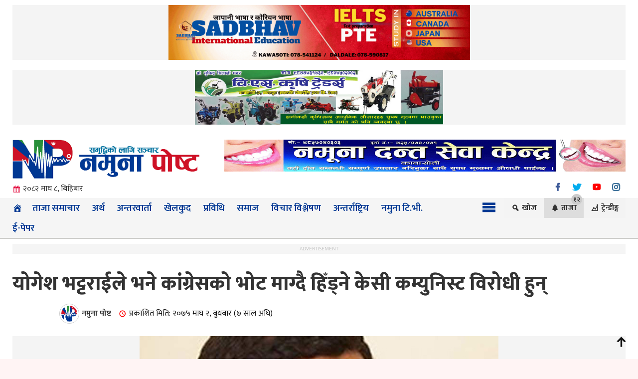

--- FILE ---
content_type: text/html; charset=UTF-8
request_url: https://www.namunapost.com/2019/01/16/1640/
body_size: 16627
content:
<!DOCTYPE html PUBLIC "-//W3C//DTD XHTML 1.0 Transitional//EN" "http://www.w3.org/TR/xhtml1/DTD/xhtml1-transitional.dtd">
<html lang="ne" class="no-js" dir="ltr">
<head>   
<title>योगेश भट्टराईले भने कांग्रेसको भोट माग्दै हिँड्ने केसी कम्युनिस्ट विरोधी हुन् - नमुना पोष्ट</title>
<meta charset="UTF-8" />
<meta name="viewport" content="width=device-width, initial-scale=1, maximum-scale=5">
<meta name="language" content="Nepali">
<link rel="profile" href="https://gmpg.org/xfn/11" />
<link rel="pingback" href="https://www.namunapost.com/xmlrpc.php" />
<meta name='robots' content='index, follow, max-image-preview:large, max-snippet:-1, max-video-preview:-1' />

	<!-- This site is optimized with the Yoast SEO plugin v26.7 - https://yoast.com/wordpress/plugins/seo/ -->
	<link rel="canonical" href="https://www.namunapost.com/2019/01/16/1640/" />
	<meta property="og:locale" content="en_US" />
	<meta property="og:type" content="article" />
	<meta property="og:title" content="योगेश भट्टराईले भने कांग्रेसको भोट माग्दै हिँड्ने केसी कम्युनिस्ट विरोधी हुन् - नमुना पोष्ट" />
	<meta property="og:description" content="काठमाडौं : नेकपाका नेता योगेश भट्टराईले अनशनरत डा. गोविन्द केसीको अडान अलोकतान्त्रिक रहेको संकेत गर्दै उनले" />
	<meta property="og:url" content="https://www.namunapost.com/2019/01/16/1640/" />
	<meta property="og:site_name" content="नमुना पोष्ट" />
	<meta property="article:publisher" content="https://www.facebook.com/--363806551029306/" />
	<meta property="article:author" content="https://www.facebook.com/namunasandesh1" />
	<meta property="article:published_time" content="2019-01-16T12:55:31+00:00" />
	<meta property="og:image" content="https://www.namunapost.com/wp-content/uploads/2019/01/yogesh-bhattarai.jpg" />
	<meta property="og:image:width" content="720" />
	<meta property="og:image:height" content="614" />
	<meta property="og:image:type" content="image/jpeg" />
	<meta name="author" content="नमुना समाचार" />
	<meta name="twitter:card" content="summary_large_image" />
	<meta name="twitter:label1" content="Written by" />
	<meta name="twitter:data1" content="नमुना समाचार" />
	<script type="application/ld+json" class="yoast-schema-graph">{"@context":"https://schema.org","@graph":[{"@type":"Article","@id":"https://www.namunapost.com/2019/01/16/1640/#article","isPartOf":{"@id":"https://www.namunapost.com/2019/01/16/1640/"},"author":{"name":"नमुना समाचार","@id":"https://www.namunapost.com/#/schema/person/cb5cc2669ebd95cc187a00b2a3472d49"},"headline":"योगेश भट्टराईले भने कांग्रेसको भोट माग्दै हिँड्ने केसी कम्युनिस्ट विरोधी हुन्","datePublished":"2019-01-16T12:55:31+00:00","mainEntityOfPage":{"@id":"https://www.namunapost.com/2019/01/16/1640/"},"wordCount":2,"publisher":{"@id":"https://www.namunapost.com/#organization"},"image":{"@id":"https://www.namunapost.com/2019/01/16/1640/#primaryimage"},"thumbnailUrl":"https://cdn.goji.my/namunapost/uploads/2019/01/yogesh-bhattarai.jpg","articleSection":["अन्य","पत्रपत्रिका","राजनीति","समाचार","समाज"],"inLanguage":"en-US"},{"@type":"WebPage","@id":"https://www.namunapost.com/2019/01/16/1640/","url":"https://www.namunapost.com/2019/01/16/1640/","name":"योगेश भट्टराईले भने कांग्रेसको भोट माग्दै हिँड्ने केसी कम्युनिस्ट विरोधी हुन् - नमुना पोष्ट","isPartOf":{"@id":"https://www.namunapost.com/#website"},"primaryImageOfPage":{"@id":"https://www.namunapost.com/2019/01/16/1640/#primaryimage"},"image":{"@id":"https://www.namunapost.com/2019/01/16/1640/#primaryimage"},"thumbnailUrl":"https://cdn.goji.my/namunapost/uploads/2019/01/yogesh-bhattarai.jpg","datePublished":"2019-01-16T12:55:31+00:00","breadcrumb":{"@id":"https://www.namunapost.com/2019/01/16/1640/#breadcrumb"},"inLanguage":"en-US","potentialAction":[{"@type":"ReadAction","target":["https://www.namunapost.com/2019/01/16/1640/"]}]},{"@type":"ImageObject","inLanguage":"en-US","@id":"https://www.namunapost.com/2019/01/16/1640/#primaryimage","url":"https://cdn.goji.my/namunapost/uploads/2019/01/yogesh-bhattarai.jpg","contentUrl":"https://cdn.goji.my/namunapost/uploads/2019/01/yogesh-bhattarai.jpg","width":720,"height":614},{"@type":"BreadcrumbList","@id":"https://www.namunapost.com/2019/01/16/1640/#breadcrumb","itemListElement":[{"@type":"ListItem","position":1,"name":"Home","item":"https://www.namunapost.com/"},{"@type":"ListItem","position":2,"name":"योगेश भट्टराईले भने कांग्रेसको भोट माग्दै हिँड्ने केसी कम्युनिस्ट विरोधी हुन्"}]},{"@type":"WebSite","@id":"https://www.namunapost.com/#website","url":"https://www.namunapost.com/","name":"नमुना पोष्ट","description":"Namunapost.com is a News Of Nepal","publisher":{"@id":"https://www.namunapost.com/#organization"},"potentialAction":[{"@type":"SearchAction","target":{"@type":"EntryPoint","urlTemplate":"https://www.namunapost.com/?s={search_term_string}"},"query-input":{"@type":"PropertyValueSpecification","valueRequired":true,"valueName":"search_term_string"}}],"inLanguage":"en-US"},{"@type":"Organization","@id":"https://www.namunapost.com/#organization","name":"नमुना पोष्ट","url":"https://www.namunapost.com/","logo":{"@type":"ImageObject","inLanguage":"en-US","@id":"https://www.namunapost.com/#/schema/logo/image/","url":"https://www.namunapost.com/wp-content/uploads/2023/02/fb.png","contentUrl":"https://www.namunapost.com/wp-content/uploads/2023/02/fb.png","width":1024,"height":1024,"caption":"नमुना पोष्ट"},"image":{"@id":"https://www.namunapost.com/#/schema/logo/image/"},"sameAs":["https://www.facebook.com/--363806551029306/"]},{"@type":"Person","@id":"https://www.namunapost.com/#/schema/person/cb5cc2669ebd95cc187a00b2a3472d49","name":"नमुना समाचार","image":{"@type":"ImageObject","inLanguage":"en-US","@id":"https://www.namunapost.com/#/schema/person/image/","url":"https://secure.gravatar.com/avatar/8ad05f20a847a579525451edb46e0b5f913058d72b7ecdcbca0d1bff70c13352?s=96&d=mm&r=g","contentUrl":"https://secure.gravatar.com/avatar/8ad05f20a847a579525451edb46e0b5f913058d72b7ecdcbca0d1bff70c13352?s=96&d=mm&r=g","caption":"नमुना समाचार"},"sameAs":["http://www.namunapost.com","https://www.facebook.com/namunasandesh1"],"url":"https://www.namunapost.com/author/dcharyaram/"}]}</script>
	<!-- / Yoast SEO plugin. -->


<link rel="alternate" type="application/rss+xml" title="नमुना पोष्ट &raquo; Feed" href="https://www.namunapost.com/feed/" />
<link rel="alternate" type="application/rss+xml" title="नमुना पोष्ट &raquo; Comments Feed" href="https://www.namunapost.com/comments/feed/" />
<link rel="alternate" title="oEmbed (JSON)" type="application/json+oembed" href="https://www.namunapost.com/wp-json/oembed/1.0/embed?url=https%3A%2F%2Fwww.namunapost.com%2F2019%2F01%2F16%2F1640%2F" />
<link rel="alternate" title="oEmbed (XML)" type="text/xml+oembed" href="https://www.namunapost.com/wp-json/oembed/1.0/embed?url=https%3A%2F%2Fwww.namunapost.com%2F2019%2F01%2F16%2F1640%2F&#038;format=xml" />
<style id='wp-img-auto-sizes-contain-inline-css' type='text/css'>
img:is([sizes=auto i],[sizes^="auto," i]){contain-intrinsic-size:3000px 1500px}
/*# sourceURL=wp-img-auto-sizes-contain-inline-css */
</style>
<style id='wp-emoji-styles-inline-css' type='text/css'>

	img.wp-smiley, img.emoji {
		display: inline !important;
		border: none !important;
		box-shadow: none !important;
		height: 1em !important;
		width: 1em !important;
		margin: 0 0.07em !important;
		vertical-align: -0.1em !important;
		background: none !important;
		padding: 0 !important;
	}
/*# sourceURL=wp-emoji-styles-inline-css */
</style>
<style id='wp-block-library-inline-css' type='text/css'>
:root{--wp-block-synced-color:#7a00df;--wp-block-synced-color--rgb:122,0,223;--wp-bound-block-color:var(--wp-block-synced-color);--wp-editor-canvas-background:#ddd;--wp-admin-theme-color:#007cba;--wp-admin-theme-color--rgb:0,124,186;--wp-admin-theme-color-darker-10:#006ba1;--wp-admin-theme-color-darker-10--rgb:0,107,160.5;--wp-admin-theme-color-darker-20:#005a87;--wp-admin-theme-color-darker-20--rgb:0,90,135;--wp-admin-border-width-focus:2px}@media (min-resolution:192dpi){:root{--wp-admin-border-width-focus:1.5px}}.wp-element-button{cursor:pointer}:root .has-very-light-gray-background-color{background-color:#eee}:root .has-very-dark-gray-background-color{background-color:#313131}:root .has-very-light-gray-color{color:#eee}:root .has-very-dark-gray-color{color:#313131}:root .has-vivid-green-cyan-to-vivid-cyan-blue-gradient-background{background:linear-gradient(135deg,#00d084,#0693e3)}:root .has-purple-crush-gradient-background{background:linear-gradient(135deg,#34e2e4,#4721fb 50%,#ab1dfe)}:root .has-hazy-dawn-gradient-background{background:linear-gradient(135deg,#faaca8,#dad0ec)}:root .has-subdued-olive-gradient-background{background:linear-gradient(135deg,#fafae1,#67a671)}:root .has-atomic-cream-gradient-background{background:linear-gradient(135deg,#fdd79a,#004a59)}:root .has-nightshade-gradient-background{background:linear-gradient(135deg,#330968,#31cdcf)}:root .has-midnight-gradient-background{background:linear-gradient(135deg,#020381,#2874fc)}:root{--wp--preset--font-size--normal:16px;--wp--preset--font-size--huge:42px}.has-regular-font-size{font-size:1em}.has-larger-font-size{font-size:2.625em}.has-normal-font-size{font-size:var(--wp--preset--font-size--normal)}.has-huge-font-size{font-size:var(--wp--preset--font-size--huge)}.has-text-align-center{text-align:center}.has-text-align-left{text-align:left}.has-text-align-right{text-align:right}.has-fit-text{white-space:nowrap!important}#end-resizable-editor-section{display:none}.aligncenter{clear:both}.items-justified-left{justify-content:flex-start}.items-justified-center{justify-content:center}.items-justified-right{justify-content:flex-end}.items-justified-space-between{justify-content:space-between}.screen-reader-text{border:0;clip-path:inset(50%);height:1px;margin:-1px;overflow:hidden;padding:0;position:absolute;width:1px;word-wrap:normal!important}.screen-reader-text:focus{background-color:#ddd;clip-path:none;color:#444;display:block;font-size:1em;height:auto;left:5px;line-height:normal;padding:15px 23px 14px;text-decoration:none;top:5px;width:auto;z-index:100000}html :where(.has-border-color){border-style:solid}html :where([style*=border-top-color]){border-top-style:solid}html :where([style*=border-right-color]){border-right-style:solid}html :where([style*=border-bottom-color]){border-bottom-style:solid}html :where([style*=border-left-color]){border-left-style:solid}html :where([style*=border-width]){border-style:solid}html :where([style*=border-top-width]){border-top-style:solid}html :where([style*=border-right-width]){border-right-style:solid}html :where([style*=border-bottom-width]){border-bottom-style:solid}html :where([style*=border-left-width]){border-left-style:solid}html :where(img[class*=wp-image-]){height:auto;max-width:100%}:where(figure){margin:0 0 1em}html :where(.is-position-sticky){--wp-admin--admin-bar--position-offset:var(--wp-admin--admin-bar--height,0px)}@media screen and (max-width:600px){html :where(.is-position-sticky){--wp-admin--admin-bar--position-offset:0px}}

/*# sourceURL=wp-block-library-inline-css */
</style><style id='global-styles-inline-css' type='text/css'>
:root{--wp--preset--aspect-ratio--square: 1;--wp--preset--aspect-ratio--4-3: 4/3;--wp--preset--aspect-ratio--3-4: 3/4;--wp--preset--aspect-ratio--3-2: 3/2;--wp--preset--aspect-ratio--2-3: 2/3;--wp--preset--aspect-ratio--16-9: 16/9;--wp--preset--aspect-ratio--9-16: 9/16;--wp--preset--color--black: #000000;--wp--preset--color--cyan-bluish-gray: #abb8c3;--wp--preset--color--white: #ffffff;--wp--preset--color--pale-pink: #f78da7;--wp--preset--color--vivid-red: #cf2e2e;--wp--preset--color--luminous-vivid-orange: #ff6900;--wp--preset--color--luminous-vivid-amber: #fcb900;--wp--preset--color--light-green-cyan: #7bdcb5;--wp--preset--color--vivid-green-cyan: #00d084;--wp--preset--color--pale-cyan-blue: #8ed1fc;--wp--preset--color--vivid-cyan-blue: #0693e3;--wp--preset--color--vivid-purple: #9b51e0;--wp--preset--gradient--vivid-cyan-blue-to-vivid-purple: linear-gradient(135deg,rgb(6,147,227) 0%,rgb(155,81,224) 100%);--wp--preset--gradient--light-green-cyan-to-vivid-green-cyan: linear-gradient(135deg,rgb(122,220,180) 0%,rgb(0,208,130) 100%);--wp--preset--gradient--luminous-vivid-amber-to-luminous-vivid-orange: linear-gradient(135deg,rgb(252,185,0) 0%,rgb(255,105,0) 100%);--wp--preset--gradient--luminous-vivid-orange-to-vivid-red: linear-gradient(135deg,rgb(255,105,0) 0%,rgb(207,46,46) 100%);--wp--preset--gradient--very-light-gray-to-cyan-bluish-gray: linear-gradient(135deg,rgb(238,238,238) 0%,rgb(169,184,195) 100%);--wp--preset--gradient--cool-to-warm-spectrum: linear-gradient(135deg,rgb(74,234,220) 0%,rgb(151,120,209) 20%,rgb(207,42,186) 40%,rgb(238,44,130) 60%,rgb(251,105,98) 80%,rgb(254,248,76) 100%);--wp--preset--gradient--blush-light-purple: linear-gradient(135deg,rgb(255,206,236) 0%,rgb(152,150,240) 100%);--wp--preset--gradient--blush-bordeaux: linear-gradient(135deg,rgb(254,205,165) 0%,rgb(254,45,45) 50%,rgb(107,0,62) 100%);--wp--preset--gradient--luminous-dusk: linear-gradient(135deg,rgb(255,203,112) 0%,rgb(199,81,192) 50%,rgb(65,88,208) 100%);--wp--preset--gradient--pale-ocean: linear-gradient(135deg,rgb(255,245,203) 0%,rgb(182,227,212) 50%,rgb(51,167,181) 100%);--wp--preset--gradient--electric-grass: linear-gradient(135deg,rgb(202,248,128) 0%,rgb(113,206,126) 100%);--wp--preset--gradient--midnight: linear-gradient(135deg,rgb(2,3,129) 0%,rgb(40,116,252) 100%);--wp--preset--font-size--small: 13px;--wp--preset--font-size--medium: 20px;--wp--preset--font-size--large: 36px;--wp--preset--font-size--x-large: 42px;--wp--preset--spacing--20: 0.44rem;--wp--preset--spacing--30: 0.67rem;--wp--preset--spacing--40: 1rem;--wp--preset--spacing--50: 1.5rem;--wp--preset--spacing--60: 2.25rem;--wp--preset--spacing--70: 3.38rem;--wp--preset--spacing--80: 5.06rem;--wp--preset--shadow--natural: 6px 6px 9px rgba(0, 0, 0, 0.2);--wp--preset--shadow--deep: 12px 12px 50px rgba(0, 0, 0, 0.4);--wp--preset--shadow--sharp: 6px 6px 0px rgba(0, 0, 0, 0.2);--wp--preset--shadow--outlined: 6px 6px 0px -3px rgb(255, 255, 255), 6px 6px rgb(0, 0, 0);--wp--preset--shadow--crisp: 6px 6px 0px rgb(0, 0, 0);}:where(.is-layout-flex){gap: 0.5em;}:where(.is-layout-grid){gap: 0.5em;}body .is-layout-flex{display: flex;}.is-layout-flex{flex-wrap: wrap;align-items: center;}.is-layout-flex > :is(*, div){margin: 0;}body .is-layout-grid{display: grid;}.is-layout-grid > :is(*, div){margin: 0;}:where(.wp-block-columns.is-layout-flex){gap: 2em;}:where(.wp-block-columns.is-layout-grid){gap: 2em;}:where(.wp-block-post-template.is-layout-flex){gap: 1.25em;}:where(.wp-block-post-template.is-layout-grid){gap: 1.25em;}.has-black-color{color: var(--wp--preset--color--black) !important;}.has-cyan-bluish-gray-color{color: var(--wp--preset--color--cyan-bluish-gray) !important;}.has-white-color{color: var(--wp--preset--color--white) !important;}.has-pale-pink-color{color: var(--wp--preset--color--pale-pink) !important;}.has-vivid-red-color{color: var(--wp--preset--color--vivid-red) !important;}.has-luminous-vivid-orange-color{color: var(--wp--preset--color--luminous-vivid-orange) !important;}.has-luminous-vivid-amber-color{color: var(--wp--preset--color--luminous-vivid-amber) !important;}.has-light-green-cyan-color{color: var(--wp--preset--color--light-green-cyan) !important;}.has-vivid-green-cyan-color{color: var(--wp--preset--color--vivid-green-cyan) !important;}.has-pale-cyan-blue-color{color: var(--wp--preset--color--pale-cyan-blue) !important;}.has-vivid-cyan-blue-color{color: var(--wp--preset--color--vivid-cyan-blue) !important;}.has-vivid-purple-color{color: var(--wp--preset--color--vivid-purple) !important;}.has-black-background-color{background-color: var(--wp--preset--color--black) !important;}.has-cyan-bluish-gray-background-color{background-color: var(--wp--preset--color--cyan-bluish-gray) !important;}.has-white-background-color{background-color: var(--wp--preset--color--white) !important;}.has-pale-pink-background-color{background-color: var(--wp--preset--color--pale-pink) !important;}.has-vivid-red-background-color{background-color: var(--wp--preset--color--vivid-red) !important;}.has-luminous-vivid-orange-background-color{background-color: var(--wp--preset--color--luminous-vivid-orange) !important;}.has-luminous-vivid-amber-background-color{background-color: var(--wp--preset--color--luminous-vivid-amber) !important;}.has-light-green-cyan-background-color{background-color: var(--wp--preset--color--light-green-cyan) !important;}.has-vivid-green-cyan-background-color{background-color: var(--wp--preset--color--vivid-green-cyan) !important;}.has-pale-cyan-blue-background-color{background-color: var(--wp--preset--color--pale-cyan-blue) !important;}.has-vivid-cyan-blue-background-color{background-color: var(--wp--preset--color--vivid-cyan-blue) !important;}.has-vivid-purple-background-color{background-color: var(--wp--preset--color--vivid-purple) !important;}.has-black-border-color{border-color: var(--wp--preset--color--black) !important;}.has-cyan-bluish-gray-border-color{border-color: var(--wp--preset--color--cyan-bluish-gray) !important;}.has-white-border-color{border-color: var(--wp--preset--color--white) !important;}.has-pale-pink-border-color{border-color: var(--wp--preset--color--pale-pink) !important;}.has-vivid-red-border-color{border-color: var(--wp--preset--color--vivid-red) !important;}.has-luminous-vivid-orange-border-color{border-color: var(--wp--preset--color--luminous-vivid-orange) !important;}.has-luminous-vivid-amber-border-color{border-color: var(--wp--preset--color--luminous-vivid-amber) !important;}.has-light-green-cyan-border-color{border-color: var(--wp--preset--color--light-green-cyan) !important;}.has-vivid-green-cyan-border-color{border-color: var(--wp--preset--color--vivid-green-cyan) !important;}.has-pale-cyan-blue-border-color{border-color: var(--wp--preset--color--pale-cyan-blue) !important;}.has-vivid-cyan-blue-border-color{border-color: var(--wp--preset--color--vivid-cyan-blue) !important;}.has-vivid-purple-border-color{border-color: var(--wp--preset--color--vivid-purple) !important;}.has-vivid-cyan-blue-to-vivid-purple-gradient-background{background: var(--wp--preset--gradient--vivid-cyan-blue-to-vivid-purple) !important;}.has-light-green-cyan-to-vivid-green-cyan-gradient-background{background: var(--wp--preset--gradient--light-green-cyan-to-vivid-green-cyan) !important;}.has-luminous-vivid-amber-to-luminous-vivid-orange-gradient-background{background: var(--wp--preset--gradient--luminous-vivid-amber-to-luminous-vivid-orange) !important;}.has-luminous-vivid-orange-to-vivid-red-gradient-background{background: var(--wp--preset--gradient--luminous-vivid-orange-to-vivid-red) !important;}.has-very-light-gray-to-cyan-bluish-gray-gradient-background{background: var(--wp--preset--gradient--very-light-gray-to-cyan-bluish-gray) !important;}.has-cool-to-warm-spectrum-gradient-background{background: var(--wp--preset--gradient--cool-to-warm-spectrum) !important;}.has-blush-light-purple-gradient-background{background: var(--wp--preset--gradient--blush-light-purple) !important;}.has-blush-bordeaux-gradient-background{background: var(--wp--preset--gradient--blush-bordeaux) !important;}.has-luminous-dusk-gradient-background{background: var(--wp--preset--gradient--luminous-dusk) !important;}.has-pale-ocean-gradient-background{background: var(--wp--preset--gradient--pale-ocean) !important;}.has-electric-grass-gradient-background{background: var(--wp--preset--gradient--electric-grass) !important;}.has-midnight-gradient-background{background: var(--wp--preset--gradient--midnight) !important;}.has-small-font-size{font-size: var(--wp--preset--font-size--small) !important;}.has-medium-font-size{font-size: var(--wp--preset--font-size--medium) !important;}.has-large-font-size{font-size: var(--wp--preset--font-size--large) !important;}.has-x-large-font-size{font-size: var(--wp--preset--font-size--x-large) !important;}
/*# sourceURL=global-styles-inline-css */
</style>

<style id='classic-theme-styles-inline-css' type='text/css'>
/*! This file is auto-generated */
.wp-block-button__link{color:#fff;background-color:#32373c;border-radius:9999px;box-shadow:none;text-decoration:none;padding:calc(.667em + 2px) calc(1.333em + 2px);font-size:1.125em}.wp-block-file__button{background:#32373c;color:#fff;text-decoration:none}
/*# sourceURL=/wp-includes/css/classic-themes.min.css */
</style>
<link rel='stylesheet' id='goji-solution-css' href='https://www.namunapost.com/wp-content/themes/2021/style.css?ver=6.9' type='text/css' media='all' />
<link rel='stylesheet' id='fonts-css' href='https://www.namunapost.com/wp-includes/css/dashicons.min.css?ver=6.9' type='text/css' media='all' />
<link rel='stylesheet' id='bootstrap-min-css' href='https://www.namunapost.com/wp-content/themes/2021/css/bootstrap.min.css?ver=6.9' type='text/css' media='all' />
<script type="70fcb9865d1b120489377e1f-text/javascript" src="https://www.namunapost.com/wp-includes/js/jquery/jquery.min.js?ver=3.7.1" id="jquery-core-js"></script>
<script type="70fcb9865d1b120489377e1f-text/javascript" src="https://www.namunapost.com/wp-includes/js/jquery/jquery-migrate.min.js?ver=3.4.1" id="jquery-migrate-js"></script>
<script type="70fcb9865d1b120489377e1f-text/javascript" id="goji-reaction-script-js-extra">
/* <![CDATA[ */
var goji_reaction = {"ajax":"https://www.namunapost.com/wp-admin/admin-ajax.php"};
//# sourceURL=goji-reaction-script-js-extra
/* ]]> */
</script>
<script type="70fcb9865d1b120489377e1f-text/javascript" src="https://www.namunapost.com/wp-content/plugins/goji-reactions/assets/js/script.js?ver=120004042016" id="goji-reaction-script-js"></script>
<link rel="https://api.w.org/" href="https://www.namunapost.com/wp-json/" /><link rel="alternate" title="JSON" type="application/json" href="https://www.namunapost.com/wp-json/wp/v2/posts/1640" /><link rel="EditURI" type="application/rsd+xml" title="RSD" href="https://www.namunapost.com/xmlrpc.php?rsd" />
<meta name="generator" content="WordPress 6.9" />
<link rel='shortlink' href='https://www.namunapost.com/?p=1640' />
<link rel="icon" href="https://cdn.goji.my/namunapost/uploads/2021/07/icon-150x103.png" sizes="32x32" />
<link rel="icon" href="https://cdn.goji.my/namunapost/uploads/2021/07/icon.png" sizes="192x192" />
<link rel="apple-touch-icon" href="https://cdn.goji.my/namunapost/uploads/2021/07/icon.png" />
<meta name="msapplication-TileImage" content="https://cdn.goji.my/namunapost/uploads/2021/07/icon.png" />
<link href="https://fonts.googleapis.com/css2?family=Mukta:wght@200;300;500;600;800&display=swap" rel="stylesheet">
<link rel="stylesheet" id="np-style-css" href="https://www.namunapost.com/wp-content/themes/2021/css/style.css?1769073001" type="text/css" media="all" />
<link rel="stylesheet" id="goji-react" href="https://www.namunapost.com/wp-content/themes/2021/css/goji-react.css?1769073001" type="text/css" media="all" />
<meta name="theme-color" content="#f9f9f9">
<!-- Google tag (gtag.js) -->
<script async src="https://www.googletagmanager.com/gtag/js?id=UA-177347801-1" type="70fcb9865d1b120489377e1f-text/javascript"></script>
<script type="70fcb9865d1b120489377e1f-text/javascript">
  window.dataLayer = window.dataLayer || [];
  function gtag(){dataLayer.push(arguments);}
  gtag('js', new Date());

  gtag('config', 'UA-177347801-1');
</script>
</head>
<body class="wp-singular post-template-default single single-post postid-1640 single-format-standard wp-theme-2021">
<div id="menuharu">
<div id="lukeko_menu">
<a href="#"><span class="menu_close"></span></a>
 <a href="">
	  <img src="https://www.namunapost.com/wp-content/themes/2021/img/logo-2023.png"/></a> <div class="menu-side-menu-container"><ul id="menu-side-menu" class="menu"><li id="menu-item-9763"><a href="https://www.namunapost.com/category/interview/">अन्तरवार्ता</a></li>
<li id="menu-item-9764"><a href="https://www.namunapost.com/category/world/">अन्तर्राष्ट्रिय</a></li>
<li id="menu-item-9766"><a href="https://www.namunapost.com/category/artha/">अर्थ</a></li>
<li id="menu-item-9768"><a href="https://www.namunapost.com/category/sahitya/">कला साहित्य</a></li>
<li id="menu-item-9769"><a href="https://www.namunapost.com/category/sports/">खेलकुद</a></li>
<li id="menu-item-9770"><a href="https://www.namunapost.com/category/videos/">नमुना टि.भी.</a></li>
<li id="menu-item-9771"><a href="https://www.namunapost.com/category/newspaper/">पत्रपत्रिका</a></li>
<li id="menu-item-9772"><a href="https://www.namunapost.com/category/tourism/">पर्यटन</a></li>
<li id="menu-item-9773"><a href="https://www.namunapost.com/category/%e0%a4%aa%e0%a5%8d%e0%a4%b0%e0%a4%a6%e0%a5%87%e0%a4%b6-%e0%a4%a8%e0%a4%82-%e0%a5%a7/">प्रदेश नं. १</a></li>
<li id="menu-item-9774"><a href="https://www.namunapost.com/category/%e0%a4%aa%e0%a5%8d%e0%a4%b0%e0%a4%a6%e0%a5%87%e0%a4%b6-%e0%a4%a8%e0%a4%82-%e0%a5%a8/">प्रदेश नं. २</a></li>
<li id="menu-item-9775"><a href="https://www.namunapost.com/category/%e0%a4%aa%e0%a5%8d%e0%a4%b0%e0%a4%a6%e0%a5%87%e0%a4%b6-%e0%a4%a8%e0%a4%82-%e0%a5%a9/">प्रदेश नं. ३</a></li>
<li id="menu-item-9776"><a href="https://www.namunapost.com/category/%e0%a4%aa%e0%a5%8d%e0%a4%b0%e0%a4%a6%e0%a5%87%e0%a4%b6-%e0%a4%a8%e0%a4%82-%e0%a5%aa/">प्रदेश नं. ४</a></li>
<li id="menu-item-9777"><a href="https://www.namunapost.com/category/%e0%a4%aa%e0%a5%8d%e0%a4%b0%e0%a4%a6%e0%a5%87%e0%a4%b6-%e0%a4%a8%e0%a4%82-%e0%a5%ab/">प्रदेश नं. ५</a></li>
<li id="menu-item-9778"><a href="https://www.namunapost.com/category/%e0%a4%aa%e0%a5%8d%e0%a4%b0%e0%a4%a6%e0%a5%87%e0%a4%b6-%e0%a4%a8%e0%a4%82-%e0%a5%ac/">प्रदेश नं. ६</a></li>
<li id="menu-item-9779"><a href="https://www.namunapost.com/category/%e0%a4%aa%e0%a5%8d%e0%a4%b0%e0%a4%a6%e0%a5%87%e0%a4%b6-%e0%a4%a8%e0%a4%82-%e0%a5%ad/">प्रदेश नं. ७</a></li>
<li id="menu-item-9780"><a href="https://www.namunapost.com/category/information/">प्रविधि</a></li>
<li id="menu-item-9781"><a href="https://www.namunapost.com/category/special/">बिशेष रिपोर्ट</a></li>
<li id="menu-item-9782"><a href="https://www.namunapost.com/category/foreign/">बैदेशिक रोजगार</a></li>
<li id="menu-item-9783"><a href="https://www.namunapost.com/category/entertainment/">मनोरन्जन</a></li>
<li id="menu-item-9767"><a href="https://www.namunapost.com/category/epeaper/">ई-पेपर</a></li>
<li id="menu-item-9784"><a href="https://www.namunapost.com/category/main-news/">मुख्य समाचार</a></li>
<li id="menu-item-9785"><a href="https://www.namunapost.com/category/politics/">राजनीति</a></li>
<li id="menu-item-9786"><a href="https://www.namunapost.com/category/rochak/">रोचक</a></li>
<li id="menu-item-9787"><a href="https://www.namunapost.com/category/think/">विचार विश्लेषण</a></li>
<li id="menu-item-9788"><a href="https://www.namunapost.com/category/news/">समाचार</a></li>
<li id="menu-item-9789"><a href="https://www.namunapost.com/category/samaj/">समाज</a></li>
</ul></div></div>
</div>
<div id="menu_dekhaune">
     
<div class="go__ji_wrapper"><div class="hdr-top-ads advertisement"><img width="1584" height="288" src="https://cdn.goji.my/namunapost/uploads/2024/07/sadbhav-edu-1.gif" class="image wp-image-27494  attachment-full size-full" alt="" style="max-width: 100%; height: auto;" decoding="async" fetchpriority="high" /></div></div><div class="go__ji_wrapper"><div class="hdr-top-ads advertisement"><img width="1270" height="280" src="https://cdn.goji.my/namunapost/uploads/2024/01/bs-4.jpg" class="image wp-image-25429  attachment-full size-full" alt="" style="max-width: 100%; height: auto;" decoding="async" srcset="https://cdn.goji.my/namunapost/uploads/2024/01/bs-4.jpg 1270w, https://cdn.goji.my/namunapost/uploads/2024/01/bs-4-768x169.jpg 768w" sizes="(max-width: 1270px) 100vw, 1270px" /></div></div> 
<div class="main-header">
    <div class="go__ji_wrapper">
        <div class="padding_left col-sm-4 hot_logo">
            	
<a href="https://www.namunapost.com/"><img src="https://www.namunapost.com/wp-content/themes/2021/img/logo-2023.png" alt="Namuna Post Logo"></a>			   
	</div>	

<div class="padding_right col-sm-8 mp_left">
<div class="hdr-right-ads advertisement"><img width="1250" height="100" src="https://cdn.goji.my/namunapost/uploads/2023/11/namuna-d-1.gif" class="image wp-image-24291  attachment-full size-full" alt="" style="max-width: 100%; height: auto;" decoding="async" /></div> </div>
<div class="clear"></div> 
 <div class="top_menu">
<div class="col-sm-2 padding_left np-date padding_right">२०८२ माघ ८, बिहिबार</div>	
<div class="col-sm-8 padding_left padding_right">
<div class="goji_trending">  
</div> 
</div>
<div class="col-sm-2 padding_right social padding_left">
<ul>
<li class="facebook"><a target="_blank" href="https://www.facebook.com/namunapostnews" title="Facebook"></a></li>
<li class="twitter"><a target="_blank" href="https://twitter.com/" title="Twitter"></a></li>
<li class="youtube"><a href="#" title="YouTube"></a></li>
<li class="insta"><a href="#" title="Instagram"></a></li>
</ul><div class="clear"></div>
</div>
<div class="clear"></div>
</div>	

    </div>
</div>
<nav id="navbar" class="navbar">
<div class="go__ji_wrapper">
<div class="goji-nv">
<div class="col-md-9 padding_left mp_right"><div class="menu-main-menu-container"><ul id="menu-main-menu" class="menu"><li id="menu-item-62"><a href="https://www.namunapost.com"><div class="dashicons dashicons-admin-home"></div></a></li>
<li id="menu-item-9790"><a href="https://www.namunapost.com/category/news/">ताजा समाचार</a></li>
<li id="menu-item-54"><a href="https://www.namunapost.com/category/artha/">अर्थ</a></li>
<li id="menu-item-55"><a href="https://www.namunapost.com/category/interview/">अन्तरवार्ता</a></li>
<li id="menu-item-57"><a href="https://www.namunapost.com/category/sports/">खेलकुद</a></li>
<li id="menu-item-58"><a href="https://www.namunapost.com/category/information/">प्रविधि</a></li>
<li id="menu-item-59"><a href="https://www.namunapost.com/category/samaj/">समाज</a></li>
<li id="menu-item-60"><a href="https://www.namunapost.com/category/think/">विचार विश्लेषण</a></li>
<li id="menu-item-61"><a href="https://www.namunapost.com/category/world/">अन्तर्राष्ट्रिय</a></li>
<li id="menu-item-9760"><a href="https://www.namunapost.com/category/videos/">नमुना टि.भी.</a></li>
<li id="menu-item-9759"><a href="https://www.namunapost.com/category/epeaper/">ई-पेपर</a></li>
</ul></div></div><div class="col-sm-3 padding_left padding_right mp_left">
<div class="goji__m-o">
	<ul class="goji_olst">
		<li><a href="#" title="Menu"><span class="menu-trigger"></span></a></li>
		<li rel="khojbox" class="khojbox"><span class="toolTip">खोज</span></li>
		<li rel="gojinayan" class="gojitbox"><span class="toolTip">ताजा</span><b>१२</b></li>
		<li rel="gojipplr" class="gojiplr"><span class="toolTip">ट्रेन्डीङ्ग</span></li>
		<div class="clear"></div>
	</ul>
</div>	<div class="clear"></div>						   
</div><div class="clear"></div>
</div>
</div>
<div class="clear"></div>
<div class="goji__m-o">
	<div class="goji__opnls">
	<div id="khojbox" class="goji__right goji__pnls">
					<div class="search-content">
	<div class="go__ji_wrapper">	
<div class="dp__title"><div class="main-title"><h3>खोजी गर्नुहोस</h3></div></div>	
						<span class="closeBtn"></span>	
<form role="search" method="get" class="search-form" action="https://www.namunapost.com">
    <label class="screen-reader-text" for="s">Search for:</label>
	<input type="date" name="fromdate" id="s" class="search form-control" placeholder="Type and Press Enter">
	<input type="date" name="todate" id="s" class="search form-control" placeholder="Type and Press Enter">
    <input type="text" name="s" id="s" class="search form-control" placeholder="Type and Press Enter">
    in <select  name='cat' id='cat' class='postform'>
	<option value='0' selected='selected'>All Categories</option>
	<option class="level-0" value="1">अन्य</option>
	<option class="level-0" value="2">समाचार</option>
	<option class="level-0" value="3">विचार विश्लेषण</option>
	<option class="level-0" value="4">खेलकुद</option>
	<option class="level-0" value="5">बैदेशिक रोजगार</option>
	<option class="level-0" value="6">अन्तर्राष्ट्रिय</option>
	<option class="level-0" value="7">कला साहित्य</option>
	<option class="level-0" value="8">पत्रपत्रिका</option>
	<option class="level-0" value="9">पर्यटन</option>
	<option class="level-0" value="10">राजनीति</option>
	<option class="level-0" value="11">अर्थ</option>
	<option class="level-0" value="12">समाज</option>
	<option class="level-0" value="13">प्रविधि</option>
	<option class="level-0" value="14">अन्तरवार्ता</option>
	<option class="level-0" value="15">मनोरन्जन</option>
	<option class="level-0" value="17">नमुना टि.भी.</option>
	<option class="level-0" value="18">प्रदेश नं. १</option>
	<option class="level-0" value="19">प्रदेश नं. २</option>
	<option class="level-0" value="20">प्रदेश नं. ३</option>
	<option class="level-0" value="21">प्रदेश नं. ४</option>
	<option class="level-0" value="22">प्रदेश नं. ५</option>
	<option class="level-0" value="23">प्रदेश नं. ६</option>
	<option class="level-0" value="24">प्रदेश नं. ७</option>
	<option class="level-0" value="25">बिशेष रिपोर्ट</option>
	<option class="level-0" value="26">ई-पेपर</option>
	<option class="level-0" value="32">रोचक</option>
	<option class="level-0" value="34">मुख्य समाचार</option>
</select>
    <input type="submit" id="searchsubmit" value="Search" />
</form></div>
</div>
			</div>	
		<div id ="gojinayan" class="goji__right goji__pnls">
<div class="go__ji_wrapper">		
		<div class="dp__title"><div class="main-title"><h3>ताजा अपडेट</h3></div></div>
		<div class="bhitri-sec">
<span class="closeBtn"></span>		
<div class="col-sm-4 padding_right">
<div id="goji-lts"> 
  
        <div class="col-sm-2 padding_left">
   <span>१</span>
     </div>
	 <div class="padding_left col-sm-10">
	     <h3><a href="https://www.namunapost.com/2026/01/21/29014/" title="भ्रमणबाट फर्किँदै गरेको स्कुल बस बुलिङटारमा दुर्घटना">भ्रमणबाट फर्किँदै गरेको स्कुल बस बुलिङटारमा दुर्घटना</a></h3>
     </div>
<div class="clear"></div>	 	
    </div>
<div class="clear"></div>	
</div>
<div class="col-sm-4 padding_right">
<div id="goji-lts"> 
  
        <div class="col-sm-2 padding_left">
   <span>२</span>
     </div>
	 <div class="padding_left col-sm-10">
	     <h3><a href="https://www.namunapost.com/2026/01/21/29011/" title="निर्वाचन ४३ दिन बाँकीः उम्मेदवारविरुद्ध आज उजुरी दिन सकिने">निर्वाचन ४३ दिन बाँकीः उम्मेदवारविरुद्ध आज उजुरी दिन सकिने</a></h3>
     </div>
<div class="clear"></div>	 	
    </div>
<div class="clear"></div>	
</div>
<div class="col-sm-4 padding_right">
<div id="goji-lts"> 
  
        <div class="col-sm-2 padding_left">
   <span>३</span>
     </div>
	 <div class="padding_left col-sm-10">
	     <h3><a href="https://www.namunapost.com/2026/01/20/29008/" title="रौतहट–४ बाट उम्मेदवारी दिँदै ऋषि धमला">रौतहट–४ बाट उम्मेदवारी दिँदै ऋषि धमला</a></h3>
     </div>
<div class="clear"></div>	 	
    </div>
<div class="clear"></div>	
</div>
<div class="col-sm-4 padding_right">
<div id="goji-lts"> 
  
        <div class="col-sm-2 padding_left">
   <span>४</span>
     </div>
	 <div class="padding_left col-sm-10">
	     <h3><a href="https://www.namunapost.com/2026/01/20/29005/" title="शिक्षामन्त्री महावीर पुनद्वारा राजीनामा">शिक्षामन्त्री महावीर पुनद्वारा राजीनामा</a></h3>
     </div>
<div class="clear"></div>	 	
    </div>
<div class="clear"></div>	
</div>
<div class="col-sm-4 padding_right">
<div id="goji-lts"> 
  
        <div class="col-sm-2 padding_left">
   <span>५</span>
     </div>
	 <div class="padding_left col-sm-10">
	     <h3><a href="https://www.namunapost.com/2026/01/20/29002/" title="एमाले उपाध्यक्ष गुरुङ लमजुङबाट उम्मेदवार बन्ने">एमाले उपाध्यक्ष गुरुङ लमजुङबाट उम्मेदवार बन्ने</a></h3>
     </div>
<div class="clear"></div>	 	
    </div>
<div class="clear"></div>	
</div>
<div class="col-sm-4 padding_right">
<div id="goji-lts"> 
  
        <div class="col-sm-2 padding_left">
   <span>६</span>
     </div>
	 <div class="padding_left col-sm-10">
	     <h3><a href="https://www.namunapost.com/2026/01/20/28999/" title="नवलपुर–१ मा शशांकको ‘इनिङ’ समाप्त, १८ वर्षपछि स्थानीय गजेन्द्र आलेलाई टिकट">नवलपुर–१ मा शशांकको ‘इनिङ’ समाप्त, १८ वर्षपछि स्थानीय गजेन्द्र आलेलाई टिकट</a></h3>
     </div>
<div class="clear"></div>	 	
    </div>
<div class="clear"></div>	
</div>
<div class="col-sm-4 padding_right">
<div id="goji-lts"> 
  
        <div class="col-sm-2 padding_left">
   <span>७</span>
     </div>
	 <div class="padding_left col-sm-10">
	     <h3><a href="https://www.namunapost.com/2026/01/20/28996/" title="बालेनले बिहान ११ बजे र ओलीले दिउँसो १ बजे उम्मेदवारी दर्ता गर्ने">बालेनले बिहान ११ बजे र ओलीले दिउँसो १ बजे उम्मेदवारी दर्ता गर्ने</a></h3>
     </div>
<div class="clear"></div>	 	
    </div>
<div class="clear"></div>	
</div>
<div class="col-sm-4 padding_right">
<div id="goji-lts"> 
  
        <div class="col-sm-2 padding_left">
   <span>८</span>
     </div>
	 <div class="padding_left col-sm-10">
	     <h3><a href="https://www.namunapost.com/2026/01/20/28993/" title="पाल्पा २ मा एमालेका ठाकुर गैरेले नै पाए टिकट">पाल्पा २ मा एमालेका ठाकुर गैरेले नै पाए टिकट</a></h3>
     </div>
<div class="clear"></div>	 	
    </div>
<div class="clear"></div>	
</div>
<div class="col-sm-4 padding_right">
<div id="goji-lts"> 
  
        <div class="col-sm-2 padding_left">
   <span>९</span>
     </div>
	 <div class="padding_left col-sm-10">
	     <h3><a href="https://www.namunapost.com/2026/01/20/28990/" title="नारायणी नदी आसपासका क्षेत्रमा ४२ प्रजातिका चरा भेटिए">नारायणी नदी आसपासका क्षेत्रमा ४२ प्रजातिका चरा भेटिए</a></h3>
     </div>
<div class="clear"></div>	 	
    </div>
<div class="clear"></div>	
</div>
<div class="col-sm-4 padding_right">
<div id="goji-lts"> 
  
        <div class="col-sm-2 padding_left">
   <span>१०</span>
     </div>
	 <div class="padding_left col-sm-10">
	     <h3><a href="https://www.namunapost.com/2026/01/20/28987/" title="आज देशभर उम्मेदवारी दर्ता हुँदै">आज देशभर उम्मेदवारी दर्ता हुँदै</a></h3>
     </div>
<div class="clear"></div>	 	
    </div>
<div class="clear"></div>	
</div>
<div class="col-sm-4 padding_right">
<div id="goji-lts"> 
  
        <div class="col-sm-2 padding_left">
   <span>११</span>
     </div>
	 <div class="padding_left col-sm-10">
	     <h3><a href="https://www.namunapost.com/2026/01/19/28983/" title="प्रतिनिधिसभा सदस्य बन्न १३ अनिवार्य कागजपत्रसहित उम्मेदवारी दर्ता">प्रतिनिधिसभा सदस्य बन्न १३ अनिवार्य कागजपत्रसहित उम्मेदवारी दर्ता</a></h3>
     </div>
<div class="clear"></div>	 	
    </div>
<div class="clear"></div>	
</div>
<div class="col-sm-4 padding_right">
<div id="goji-lts"> 
  
        <div class="col-sm-2 padding_left">
   <span>१२</span>
     </div>
	 <div class="padding_left col-sm-10">
	     <h3><a href="https://www.namunapost.com/2026/01/19/28980/" title="एमाले अध्यक्ष ओली आज झापा जाँदै, निर्वाचन तयारीबारे कार्यकर्तासँग छलफल गर्ने">एमाले अध्यक्ष ओली आज झापा जाँदै, निर्वाचन तयारीबारे कार्यकर्तासँग छलफल गर्ने</a></h3>
     </div>
<div class="clear"></div>	 	
    </div>
<div class="clear"></div>	
</div>
<div class="clear"></div>												
	</div>
	</div>
	</div>
<div id="gojipplr" class="goji__right goji__pnls">
<div class="popular">
	<div class="go__ji_wrapper">	
	<div class="dp__title"><div class="main-title"><h3>धेरै पढिएका</h3></div></div>
	<div class="bhitri-sec">
	<span class="closeBtn"></span>		
<div id="goji_yo" class="owlCarousel">

<li class="goji_slider">
<div class="col-sm-12 padding_right padding_left">
<a href="https://www.namunapost.com/2020/04/11/7696/" title="नवलपरासीमा कुहिएको चामल विपन्नलाई राहत !">
<img src="https://cdn.goji.my/namunapost/uploads/2020/04/kuhieko-chamala01-150x150.jpg"  alt="" decoding="async" loading="lazy" /><span>१</span>
<h2>नवलपरासीमा कुहिएको चामल विपन्नलाई राहत !</h2></a>
</div>
</li>


<li class="goji_slider">
<div class="col-sm-12 padding_right padding_left">
<a href="https://www.namunapost.com/2021/06/03/9735/" title="मध्यविन्दु नगरपालिकाद्वारा दुग्ध उत्पादक कृषकहरुलाई घाँसको बिरुवा वितरण">
<img src="https://cdn.goji.my/namunapost/uploads/2021/06/191213693_775822363119075_463764586197327350_n-150x150.jpg"  alt="" decoding="async" loading="lazy" /><span>२</span>
<h2>मध्यविन्दु नगरपालिकाद्वारा दुग्ध उत्पादक कृषकहरुलाई घाँसको बिरुवा वितरण</h2></a>
</div>
</li>


<li class="goji_slider">
<div class="col-sm-12 padding_right padding_left">
<a href="https://www.namunapost.com/2021/04/27/9722/" title="कालीगण्डकी कोरिडोरको बुलिङटार –राम्दी खण्डमा धमाधम कालोपत्रेको काम हुदै">
<img src="https://cdn.goji.my/namunapost/uploads/2021/04/b6-150x150.jpg"  alt="" decoding="async" loading="lazy" /><span>३</span>
<h2>कालीगण्डकी कोरिडोरको बुलिङटार –राम्दी खण्डमा धमाधम कालोपत्रेको काम हुदै</h2></a>
</div>
</li>

</div> 
<div class="clear"></div>	
</div>
	</div>
	</div><div class="clear"></div>	
	</div>
	</div>
	</div>							
</nav>							
<div class="clear"></div>
 <div class="go__ji_wrapper">
<div class="np_ads_palce">
<h4>Advertisement</h4>
</div> 
</div>
<div class="clear"></div><div class="clear"></div>
<div class="go__ji_wrapper seto_single">
 	
    <h1>योगेश भट्टराईले भने कांग्रेसको भोट माग्दै हिँड्ने केसी कम्युनिस्ट विरोधी हुन्</h1>
 <div class="clear"></div>
<div id="subha-head">
 <div class="col-sm-6 padding_left padding_right">
 <div class="seto_admin">
<img src="https://www.namunapost.com/wp-content/themes/2021/img/icon.png" alt="Author"><strong>नमुना पोष्ट</strong><span class="timeago">प्रकाशित मिति: २०७५ माघ २, बुधबार (७ साल अघि)</span>
</div>
</div>
<div class="col-sm-2">
 
    </div>
<div class="col-sm-4 padding_right padding_left">
<div class="sharethis-inline-share-buttons"></div>
</div>
</div>
<div class="clear"></div>
 
        
<div id="ftr_image">
        <img title="yogesh-bhattarai" src="https://cdn.goji.my/namunapost/uploads/2019/01/yogesh-bhattarai.jpg" alt="yogesh-bhattarai">  
</div> 

<div class="col-sm-9 padding_left mp_right">
    <div class="inner-left">	
 	
<div class="clear"></div>

<div class="inner-featured-image">	
<div class="np_ads_palce">
<h4>Advertisement</h4>
<div id="media_image-62" class="advertisement widget widget_media_image"><img width="1366" height="200" src="https://cdn.goji.my/namunapost/uploads/2023/03/b.gif" class="image wp-image-18741  attachment-full size-full" alt="" style="max-width: 100%; height: auto;" decoding="async" loading="lazy" /></div><div id="media_image-80" class="advertisement widget widget_media_image"><img width="1280" height="590" src="https://cdn.goji.my/namunapost/uploads/2025/01/6a3432a8-6d8f-43c0-a76d-23347719ad52.jpeg" class="image wp-image-28329  attachment-full size-full" alt="" style="max-width: 100%; height: auto;" decoding="async" loading="lazy" srcset="https://cdn.goji.my/namunapost/uploads/2025/01/6a3432a8-6d8f-43c0-a76d-23347719ad52.jpeg 1280w, https://cdn.goji.my/namunapost/uploads/2025/01/6a3432a8-6d8f-43c0-a76d-23347719ad52-768x354.jpeg 768w" sizes="auto, (max-width: 1280px) 100vw, 1280px" /></div></div> 
</div>
 
<div class="seto_reading">
<h1></h1>
<div class="detail-news-content">
<p><strong>काठमाडौं :</strong> नेकपाका नेता योगेश भट्टराईले अनशनरत डा. गोविन्द केसीको अडान अलोकतान्त्रिक रहेको संकेत गर्दै उनले संसदको अधिकारलाई नै ‘च्यालेन्ज’ गरेको बताएका छन् ।संसदको अधिकारमाथि डा. केसीले च्यालेन्ज गर्न नपाउने नेता भट्टराईको टिप्पणी छ । सरकारले पठाएका विधेयक संसदमा छलफल हुन नदिएरै त्यसको अधिकार रोक्नु अलोकतान्त्रिक रहेको उनको भनाइ छ ।</p>
<div class="inside_ads"><div><img loading="lazy" decoding="async" width="597" height="797" src="https://cdn.goji.my/namunapost/uploads/2025/04/newspaper-ads-top-notch-1.jpg" class="image wp-image-28552  attachment-full size-full" alt="" style="max-width: 100%; height: auto;" /></div></div><div class="clear"></div><p>डा. केसी इलाममा अनशन बसिरहेको अवस्थामा सत्तारुढ दलका नेता भट्टराई पनि इलाम पुगेर यस्तो बताएका हुन् । सरकारले पठाएका विधेयक संसदले हुवहु लागू गर्न नसक्ने व्यवस्था रहेको स्मरण गराउँदै उनले संसदमा छलफल हुन दिनुपर्ने बताए ।</p>
<div class="inside_ads-landscpae"><div><img loading="lazy" decoding="async" width="1080" height="1080" src="https://cdn.goji.my/namunapost/uploads/2023/11/inbound2629544619635885819.jpg" class="image wp-image-24176  attachment-full size-full" alt="" style="max-width: 100%; height: auto;" srcset="https://cdn.goji.my/namunapost/uploads/2023/11/inbound2629544619635885819.jpg 1080w, https://cdn.goji.my/namunapost/uploads/2023/11/inbound2629544619635885819-150x150.jpg 150w, https://cdn.goji.my/namunapost/uploads/2023/11/inbound2629544619635885819-768x768.jpg 768w" sizes="auto, (max-width: 1080px) 100vw, 1080px" /></div></div><div class="clear"></div><p><strong>‘डा. केसी र कांग्रेस उस्तै’</strong><br />
नेता भट्टराईले पत्रकार सम्मेलनको क्रममा डा. केसीलाई कांग्रेसको पर्यायवाची रुपमै तुलना गरे । उनले ‘कांग्रेस र डा. केसी एकै सिक्काका दुई पाटा’भन्दै टिप्पणी गरे ।</p>
<p>‘डा. केसी र नेपाली कांग्रेस छुटिँदैन,’ भट्टराईले भने, ‘उहाँहरु एकै सिक्काको दुई पाटा हो ।’ मेडिकल शिक्षालाई गैरनाफामुलक तथा सेवामुलक बनाउने सरकारले नीति ल्याएकोमा कांग्रेस र डा. केसीले त्यसमा आपत्ति जनाएको भन्दै नेता भट्टराईले यस्तो टिप्पणी गरेका हुन् ।</p>
<p><strong>‘कम्युनिस्ट विरोधी केसी’</strong><br />
डा. केसी कम्युनिस्ट विरोधी रहेको समेत उनको टिप्पणी छ । कांग्रेसको जयजकार गर्ने केसी विशुद्ध व्यवसायीक हुन नसक्ने उनको जिकिर छ । ‘शेरबहादुर देउवा प्रधानमन्त्री हुँदा पनि केपी ओलीकै नाम लिएर विरोध गर्ने । उहाँमा कम्युनिस्ट फोबिया छ,’ नेता भट्टराईले भने ।</p>
<p>२०४८ सालमा कांग्रेसको सरकार बन्दा शिक्षा र स्वास्थ्य क्षेत्रमा अन्धाधुन्धा रुपमा निजी क्षेत्रको लगानी बढेको स्मरण गराउँदै उनले वर्तमान सरकारले सार्वजनिक संस्थानमा ध्यान दिएको र शिक्षा, स्वास्थ्यलाई सेवामुलक र नाफामुखी बनाउनेतर्फ लागेको बताए ।</p>
<p>घटनाक्रमले डा. केसीलाई कम्युनिस्ट विरोधी पुष्टि गरेको उनको भनाइ छ । केसीलाई लक्षित गर्दै भट्टराईले अघि भने, ‘कांग्रेसको जयजकार गर्ने, कांग्रेस महासमिति सदस्यले मेडिकल कलेजमा लगानी गर्दा केही नबोल्ने, राम्रो विधेयक ल्याउने कम्युनिस्ट सरकारको विरोध गर्ने !’ भट्टराईले डा. केसीलाई कांग्रेसको झण्डा बोकेरै चुनावमा भोट मागेको भन्दै उनी निष्पक्ष नरहेको बताए ।</p>
<p>उनले भने, ‘चुनावमा कांग्रेसको चारतारे झण्डा बोकेर भोट माग्दै हिँड्ने, कांग्रेसको जयजकार गर्ने उहाँ विशुद्ध व्यवसायीक हुनुहुन्न । टिचिङमै अनशन बस्दा कांग्रेसका नेताहरु जाँदा केही भएन । माधव नेपाल पुगेपछि हुटिङ नै गरियो । तत्कालीन एमालेमाथि आक्रमण नै भयो ।’</p>
<p>यसबाहेक कुनै समूहले डा. केसीलाई ‘गोटी’ बनाइरहेको पनि दाबी गरे । फुजेल हत्याकाण्डसहित द्वन्द्वका घटना कोट्याउँदै कुनै समूहले केसीलाई पनि ‘गोटी’ बनाएको बताए । साथै नन्दप्रसाद अधिकारीकी श्रीमती गंगामायालाई फोटो खिचाउने र गोविन्द केसीलाई अनशन बसाउने एकै समूह भएको पनि उनको दाबी छ । तर त्यस्ता समूहको गोटी नबन्न आग्रह गरे ।</p>
<p>डा. केसीले विधेयकको पूर्ण पृष्ठ समेत नपढेको भन्दै पढ्नका लागि नेता भट्टराईले आग्रह गरे । कम्युनिस्ट सरकारले राम्रो विधेयक ल्याउन लागेकोमा केसीले नपढिकनै विरोध गरेको उनको टिप्पणी छ ।</p>
<p><strong>यो समाचार  annapurnapost.com बाट साभार गरीएको हो ।</strong></p>
</div>
</div>
<div class="subhatags">

</div><div class="clear"></div>
<div class="np_ads_palce">
<h4>Advertisement</h4>
<div class="in-news-down advertisement"><img width="1066" height="1600" src="https://cdn.goji.my/namunapost/uploads/2024/04/bd919b8e-c4a1-497d-a256-3d1178dd6f44-1.jpeg" class="image wp-image-26502  attachment-full size-full" alt="" style="max-width: 100%; height: auto;" decoding="async" loading="lazy" srcset="https://cdn.goji.my/namunapost/uploads/2024/04/bd919b8e-c4a1-497d-a256-3d1178dd6f44-1.jpeg 1066w, https://cdn.goji.my/namunapost/uploads/2024/04/bd919b8e-c4a1-497d-a256-3d1178dd6f44-1-768x1153.jpeg 768w, https://cdn.goji.my/namunapost/uploads/2024/04/bd919b8e-c4a1-497d-a256-3d1178dd6f44-1-1023x1536.jpeg 1023w" sizes="auto, (max-width: 1066px) 100vw, 1066px" /></div></div> 
		<div class="goji-reactions goji-reactions-post-1640" data-type="vote" data-nonce="a40d205656" data-post="1640">
											<div class="goji-reactions-button">
					<span class="goji-reactions-main-button ">तपाइंलाई यो खबर पढेर कस्तो लाग्यो? मन पर्यो</span>
<div class="goji-reactions-box">
	<span class="goji-reaction goji-reaction-like">
	<strong>मन पर्यो</strong></span>
	<span class="goji-reaction goji-reaction-love">
	
	<strong>खुशी</strong></span>
	<span class="goji-reaction goji-reaction-haha"><strong>अचम्म</strong></span>
	<span class="goji-reaction goji-reaction-wow"><strong>उत्साहित</strong></span>
	<span class="goji-reaction goji-reaction-sad"><strong>दुखी</strong></span>
	<span class="goji-reaction goji-reaction-angry"><strong>आक्रोशित</strong></span>
</div>	
				</div>
				
		
														<div class="goji-reactions-count">
									</div>
						<div class="clear"></div>
		</div>
		<div class="fb_comment">
<div class="title__a"><span>प्रतिक्रिया दिनुहोस</span></div>
<div class="clearfix"></div>
<div id="fb-root"></div>
<script async defer crossorigin="anonymous" src="https://connect.facebook.net/en_US/sdk.js#xfbml=1&version=v8.0&appId=251475722729808&autoLogAppEvents=1" nonce="Q8shgsyF" type="70fcb9865d1b120489377e1f-text/javascript"></script>
<div class="fb-comments" data-href="https://www.namunapost.com/2019/01/16/1640/" data-numposts="5" data-width=""></div><div class="clear"></div>
</div> 
<div class="clear"></div>
<div class="related-news">
<div class="title__a">
<a href="https://www.namunapost.com/category/other/" title="Related News"><span>अन्य सम्बन्धि थप</span></a>
</div><div class="clear"></div>
<div id="related-post">	
        <li>
  <a href="https://www.namunapost.com/2026/01/21/29014/" title="भ्रमणबाट फर्किँदै गरेको स्कुल बस बुलिङटारमा दुर्घटना">            
<div class="rlt-img">
<img src="https://cdn.goji.my/namunapost/uploads/2026/01/Accident-150x150.webp"  alt="" decoding="async" loading="lazy" /><div class="clear"></div>
</div>
<div class="rlt-title">
<h3>भ्रमणबाट फर्किँदै गरेको स्कुल बस बुलिङटारमा दुर्घटना</h3>    
</div>
</a>
 
        </li>
</div>			
    <div id="related-post">	
        <li>
  <a href="https://www.namunapost.com/2026/01/21/29011/" title="निर्वाचन ४३ दिन बाँकीः उम्मेदवारविरुद्ध आज उजुरी दिन सकिने">            
<div class="rlt-img">
<img src="https://cdn.goji.my/namunapost/uploads/2026/01/Nirbachan_aayog-1-150x150.webp"  alt="" decoding="async" loading="lazy" /><div class="clear"></div>
</div>
<div class="rlt-title">
<h3>निर्वाचन ४३ दिन बाँकीः उम्मेदवारविरुद्ध आज उजुरी दिन सकिने</h3>    
</div>
</a>
 
        </li>
</div>			
    <div id="related-post">	
        <li>
  <a href="https://www.namunapost.com/2026/01/20/29008/" title="रौतहट–४ बाट उम्मेदवारी दिँदै ऋषि धमला">            
<div class="rlt-img">
<img src="https://cdn.goji.my/namunapost/uploads/2026/01/Rishi-Dhamala_vawyDzA4pe-150x150.webp"  alt="" decoding="async" loading="lazy" /><div class="clear"></div>
</div>
<div class="rlt-title">
<h3>रौतहट–४ बाट उम्मेदवारी दिँदै ऋषि धमला</h3>    
</div>
</a>
 
        </li>
</div>			
    <div id="related-post">	
        <li>
  <a href="https://www.namunapost.com/2026/01/20/29005/" title="शिक्षामन्त्री महावीर पुनद्वारा राजीनामा">            
<div class="rlt-img">
<img src="https://cdn.goji.my/namunapost/uploads/2026/01/mantri-mahabir-pun_npl-11_ZuhQF0L4e4-150x150.webp"  alt="" decoding="async" loading="lazy" /><div class="clear"></div>
</div>
<div class="rlt-title">
<h3>शिक्षामन्त्री महावीर पुनद्वारा राजीनामा</h3>    
</div>
</a>
 
        </li>
</div>			
    <div class="clear"></div>	</div>
<div class="clear"></div>
<div class="in-news-down advertisement"><img width="728" height="90" src="https://cdn.goji.my/namunapost/uploads/2021/03/Shankar-medical.gif" class="image wp-image-9604  attachment-full size-full" alt="" style="max-width: 100%; height: auto;" decoding="async" loading="lazy" /></div>
<div class="clear"></div>

 
  
			<br />
<div class="clear"></div>
</div>
</div>
<div class="col-sm-3 padding_right padding_left">
    <div class="inner-sidebar">
<div class="np_ads_palce">
<h4>Advertisement</h4>
<div class="advertisement"><img width="472" height="510" src="https://cdn.goji.my/namunapost/uploads/2021/07/01.jpg" class="image wp-image-9817  attachment-full size-full" alt="" style="max-width: 100%; height: auto;" decoding="async" loading="lazy" /></div><div class="advertisement"><img width="768" height="1041" src="https://cdn.goji.my/namunapost/uploads/2020/02/inbound9216309752538028138-768x1041-1.jpg" class="image wp-image-6902  attachment-full size-full" alt="" style="max-width: 100%; height: auto;" decoding="async" loading="lazy" srcset="https://cdn.goji.my/namunapost/uploads/2020/02/inbound9216309752538028138-768x1041-1.jpg 768w, https://cdn.goji.my/namunapost/uploads/2020/02/inbound9216309752538028138-768x1041-1-221x300.jpg 221w, https://cdn.goji.my/namunapost/uploads/2020/02/inbound9216309752538028138-768x1041-1-755x1024.jpg 755w, https://cdn.goji.my/namunapost/uploads/2020/02/inbound9216309752538028138-768x1041-1-129x175.jpg 129w, https://cdn.goji.my/namunapost/uploads/2020/02/inbound9216309752538028138-768x1041-1-148x200.jpg 148w, https://cdn.goji.my/namunapost/uploads/2020/02/inbound9216309752538028138-768x1041-1-332x450.jpg 332w" sizes="auto, (max-width: 768px) 100vw, 768px" /></div></div> 
<div class="recentttt">
<div class="title__a"><a href="https://www.namunapost.com/category/other/" title="अन्य"><span>समाचार</span></a></div>
<div class="clearfix"></div>  
<div class="naya_news">    
<li>
    <span>१</span><h3>
        <a href="https://www.namunapost.com/2026/01/21/29014/" title="भ्रमणबाट फर्किँदै गरेको स्कुल बस बुलिङटारमा दुर्घटना">भ्रमणबाट फर्किँदै गरेको स्कुल बस बुलिङटारमा दुर्घटना        <div class="clear"></div>
        
        </a>
        
        </h3></li>
<li>
    <span>२</span><h3>
        <a href="https://www.namunapost.com/2026/01/21/29011/" title="निर्वाचन ४३ दिन बाँकीः उम्मेदवारविरुद्ध आज उजुरी दिन सकिने">निर्वाचन ४३ दिन बाँकीः उम्मेदवारविरुद्ध आज उजुरी दिन सकिने        <div class="clear"></div>
        
        </a>
        
        </h3></li>
<li>
    <span>३</span><h3>
        <a href="https://www.namunapost.com/2026/01/20/29008/" title="रौतहट–४ बाट उम्मेदवारी दिँदै ऋषि धमला">रौतहट–४ बाट उम्मेदवारी दिँदै ऋषि धमला        <div class="clear"></div>
        
        </a>
        
        </h3></li>
<li>
    <span>४</span><h3>
        <a href="https://www.namunapost.com/2026/01/20/29005/" title="शिक्षामन्त्री महावीर पुनद्वारा राजीनामा">शिक्षामन्त्री महावीर पुनद्वारा राजीनामा        <div class="clear"></div>
        
        </a>
        
        </h3></li>
<li>
    <span>५</span><h3>
        <a href="https://www.namunapost.com/2026/01/20/29002/" title="एमाले उपाध्यक्ष गुरुङ लमजुङबाट उम्मेदवार बन्ने">एमाले उपाध्यक्ष गुरुङ लमजुङबाट उम्मेदवार बन्ने        <div class="clear"></div>
        
        </a>
        
        </h3></li>
<li>
    <span>६</span><h3>
        <a href="https://www.namunapost.com/2026/01/20/28999/" title="नवलपुर–१ मा शशांकको ‘इनिङ’ समाप्त, १८ वर्षपछि स्थानीय गजेन्द्र आलेलाई टिकट">नवलपुर–१ मा शशांकको ‘इनिङ’ समाप्त, १८ वर्षपछि स्थानीय गजेन्द्र आलेलाई टिकट        <div class="clear"></div>
        
        </a>
        
        </h3></li>
<li>
    <span>७</span><h3>
        <a href="https://www.namunapost.com/2026/01/20/28996/" title="बालेनले बिहान ११ बजे र ओलीले दिउँसो १ बजे उम्मेदवारी दर्ता गर्ने">बालेनले बिहान ११ बजे र ओलीले दिउँसो १ बजे उम्मेदवारी दर्ता गर्ने        <div class="clear"></div>
        
        </a>
        
        </h3></li>
<li>
    <span>८</span><h3>
        <a href="https://www.namunapost.com/2026/01/20/28993/" title="पाल्पा २ मा एमालेका ठाकुर गैरेले नै पाए टिकट">पाल्पा २ मा एमालेका ठाकुर गैरेले नै पाए टिकट        <div class="clear"></div>
        
        </a>
        
        </h3></li>
<li>
    <span>९</span><h3>
        <a href="https://www.namunapost.com/2026/01/20/28990/" title="नारायणी नदी आसपासका क्षेत्रमा ४२ प्रजातिका चरा भेटिए">नारायणी नदी आसपासका क्षेत्रमा ४२ प्रजातिका चरा भेटिए        <div class="clear"></div>
        
        </a>
        
        </h3></li>
<li>
    <span>१०</span><h3>
        <a href="https://www.namunapost.com/2026/01/20/28987/" title="आज देशभर उम्मेदवारी दर्ता हुँदै">आज देशभर उम्मेदवारी दर्ता हुँदै        <div class="clear"></div>
        
        </a>
        
        </h3></li>
   
</div>
</div>
<div class="clear"></div>
<div class="goji-box">
<div class="title__b"><a href="https://www.namunapost.com/category/other/" title="अन्य"><span>बिशेष रिपोर्ट</span>
<strong>सबै</strong>
</a></div>
<div class="clearfix"></div>  				
<div class="goji-khelo">
 <a href="https://www.namunapost.com/2024/01/03/25094/" title="युवालाई हर्टअट्याकको प्रमुख कारण नै तनाव र धुम्रपान">
<div id="goji-id">
<img src="https://cdn.goji.my/namunapost/uploads/2024/01/Hart_Artict_Onlinepana-500x350.webp"  alt="" decoding="async" loading="lazy" /></div>
<h2 class="seto_green">युवालाई हर्टअट्याकको प्रमुख कारण नै तनाव र धुम्रपान</h2>
</a>
</div>
<div class="clear"></div>
</div>	
<div class="clear"></div>
<div class="lekh_title"><a href="https://www.namunapost.com/category/epeaper/" title="ई-पेपर"><span> ई-पेपर</span></a></div>
<div class="samajik_sanjal">
<div id="seto_bottom_15">
<div class="col-sm-2 padding_left"><span>१</span></div>
<div class="col-sm-10 padding_right">
<h4><a href="https://www.namunapost.com/2020/09/13/8790/" title="मध्यविन्दुमा एक जना कोरोना संक्रमितको मृत्यु">मध्यविन्दुमा एक जना कोरोना संक्रमितको मृत्यु</a></h4>    
<div class='subha_ntag4'><span>नमुना पोस्ट</span></div>	
</div>
<div class="clear"></div>
</div>
<div id="seto_bottom_15">
<div class="col-sm-2 padding_left"><span>२</span></div>
<div class="col-sm-10 padding_right">
<h4><a href="https://www.namunapost.com/2020/04/11/7696/" title="नवलपरासीमा कुहिएको चामल विपन्नलाई राहत !">नवलपरासीमा कुहिएको चामल विपन्नलाई राहत !</a></h4>    
<div class='subha_ntag4'><span>नमुना पोस्ट</span></div>	
</div>
<div class="clear"></div>
</div>
<div id="seto_bottom_15">
<div class="col-sm-2 padding_left"><span>३</span></div>
<div class="col-sm-10 padding_right">
<h4><a href="https://www.namunapost.com/2020/01/29/6775/" title="मिति २०७६ माघ १५ गतेको नमुना सन्देश साप्ताहिक">मिति २०७६ माघ १५ गतेको नमुना सन्देश साप्ताहिक</a></h4>    
<div class='subha_ntag4'><span>नमुना पोस्ट</span></div>	
</div>
<div class="clear"></div>
</div>
<div id="seto_bottom_15">
<div class="col-sm-2 padding_left"><span>४</span></div>
<div class="col-sm-10 padding_right">
<h4><a href="https://www.namunapost.com/2019/07/09/4722/" title="सामुदायिक वन चौतर्फी करको मारमा">सामुदायिक वन चौतर्फी करको मारमा</a></h4>    
<div class='subha_ntag4'><span>नमुना पोस्ट</span></div>	
</div>
<div class="clear"></div>
</div>
<div class="clear"></div>
</div>
<div class="clear"></div>
<div class="advertisement"><img width="1024" height="108" src="https://cdn.goji.my/namunapost/uploads/2021/12/banner-ad2021-11-08-06-10-50-1.gif" class="image wp-image-10045  attachment-full size-full" alt="" style="max-width: 100%; height: auto;" decoding="async" loading="lazy" /></div><div class="advertisement"><img width="1750" height="1100" src="https://cdn.goji.my/namunapost/uploads/2021/04/Toilet-Clear-copy.jpg" class="image wp-image-9703  attachment-full size-full" alt="" style="max-width: 100%; height: auto;" decoding="async" loading="lazy" srcset="https://cdn.goji.my/namunapost/uploads/2021/04/Toilet-Clear-copy.jpg 1750w, https://cdn.goji.my/namunapost/uploads/2021/04/Toilet-Clear-copy-300x189.jpg 300w, https://cdn.goji.my/namunapost/uploads/2021/04/Toilet-Clear-copy-1024x644.jpg 1024w, https://cdn.goji.my/namunapost/uploads/2021/04/Toilet-Clear-copy-768x483.jpg 768w, https://cdn.goji.my/namunapost/uploads/2021/04/Toilet-Clear-copy-1536x965.jpg 1536w, https://cdn.goji.my/namunapost/uploads/2021/04/Toilet-Clear-copy-278x175.jpg 278w, https://cdn.goji.my/namunapost/uploads/2021/04/Toilet-Clear-copy-318x200.jpg 318w, https://cdn.goji.my/namunapost/uploads/2021/04/Toilet-Clear-copy-716x450.jpg 716w" sizes="auto, (max-width: 1750px) 100vw, 1750px" /></div> </div>
</div>
<div class="clear"></div>
</div>
<div class="clear"></div>
<div class="clear"></div>

<div id="footer">
    <div class="go__ji_wrapper team_section">
<div class="col-sm-3 padding_left padding_right">
<div class="ftr_logo">
<a href="https://www.namunapost.com/">
	  	  <img src="https://www.namunapost.com/wp-content/themes/2021/img/logo-2023.png" alt="Namuna Post Logo"></a>
<div class="clear"></div>	  
</div><div class="clear"></div>
</div>	
<div class="col-sm-4 padding_right">
<div class="company_info">
<p>मिड पोइन्ट रिसर्च,इभेन्ट एण्ड मिडियाद्वारा संचालित</p>
<p>
<b>नमुना पोष्टडट कम का लागि</b><br>
<span class="address">कावासोती - ३ नवलपुर</span><br>
<span class="mobile"> 9867130145</span><br>
<span class="email"> <a href="/cdn-cgi/l/email-protection" class="__cf_email__" data-cfemail="711f101c041f1002101f1514021931161c10181d5f121e1c">[email&#160;protected]</a></span>
</p>
<!--<p class="mobile">कार्यालय फोन- +977-9803050105</p>-->
<p class="ok">सूचना विभाग दर्ता नम्बर: ४२६०-२०८०/२०८१ </p>
</div>
</div>

<div class="col-sm-2 footer-four padding_right">
<h3>हाम्रो टीम</h3>
<b>अध्यक्ष  </b> - भविश्वर पाण्डे<br />
<b>सम्पादक</b> - सन्तु गिरी<br />
</div>
<div class="col-sm-3 padding_right">
<h3>फेसबुक</h3>
<iframe src="//www.facebook.com/plugins/likebox.php?href=http://www.facebook.com/namunapostnews/&colorscheme=light&show_faces=true&border_color&stream=false&header=false&" style="border:none; overflow:hidden; width:380px; height:200px;" ></iframe>
</div>
    </div>
    
</div>
<div class="clear"></div>
<div class="bottom-footer">
<div class="go__ji_wrapper">
        <div>&copy; २०७७ नमुना पोष्ट मा सार्वाधिकार सुरक्षित छ 
	<div class="social">
	<ul>
	<li class="facebook"><a target="_blank" href="https://www.facebook.com/namunapostnews/" title="Facebook"></a></li>
	<li class="twitter"><a target="_blank" href="https://twitter.com/" title="Twitter"></a></li>
	<li class="youtube"><a href="#" title="YouTube"></a></li>
	<li class="insta"><a href="#" title="Instagram"></a></li>
	</ul>
	</div>
	
	<span class="credit"> Designed by: <a target="_blank" alt="Domain registration in Nepal" href="https://gojisolution.com" title="Website Design and development in Nepal"><strong>GOJI Solution</strong></a> </div>
<div class="clear"></div>		
</div>
</div>
<a href="#" class="goji_mathi"></a>
<script data-cfasync="false" src="/cdn-cgi/scripts/5c5dd728/cloudflare-static/email-decode.min.js"></script><script type="70fcb9865d1b120489377e1f-text/javascript" src="https://www.namunapost.com/wp-content/themes/2021/js/jquery-1.9.1.min.js"></script>
<script type="70fcb9865d1b120489377e1f-text/javascript" src="https://www.namunapost.com/wp-content/themes/2021/js/bootstrap.js"></script>
<script type="70fcb9865d1b120489377e1f-text/javascript" src="https://www.namunapost.com/wp-content/themes/2021/js/carousel.js"></script>
<script type="70fcb9865d1b120489377e1f-text/javascript" src="https://www.namunapost.com/wp-content/themes/2021/js/goji_1.js"></script>	
<script type="70fcb9865d1b120489377e1f-text/javascript" src="https://www.namunapost.com/wp-content/themes/2021/js/classie.js"></script>
<script type="70fcb9865d1b120489377e1f-text/javascript" src="https://www.namunapost.com/wp-content/themes/2021/js/uisearch.js"></script>
<script type="speculationrules">
{"prefetch":[{"source":"document","where":{"and":[{"href_matches":"/*"},{"not":{"href_matches":["/wp-*.php","/wp-admin/*","/wp-content/uploads/*","/wp-content/*","/wp-content/plugins/*","/wp-content/themes/2021/*","/*\\?(.+)"]}},{"not":{"selector_matches":"a[rel~=\"nofollow\"]"}},{"not":{"selector_matches":".no-prefetch, .no-prefetch a"}}]},"eagerness":"conservative"}]}
</script>
<script id="wp-emoji-settings" type="application/json">
{"baseUrl":"https://s.w.org/images/core/emoji/17.0.2/72x72/","ext":".png","svgUrl":"https://s.w.org/images/core/emoji/17.0.2/svg/","svgExt":".svg","source":{"concatemoji":"https://www.namunapost.com/wp-includes/js/wp-emoji-release.min.js?ver=6.9"}}
</script>
<script type="70fcb9865d1b120489377e1f-module">
/* <![CDATA[ */
/*! This file is auto-generated */
const a=JSON.parse(document.getElementById("wp-emoji-settings").textContent),o=(window._wpemojiSettings=a,"wpEmojiSettingsSupports"),s=["flag","emoji"];function i(e){try{var t={supportTests:e,timestamp:(new Date).valueOf()};sessionStorage.setItem(o,JSON.stringify(t))}catch(e){}}function c(e,t,n){e.clearRect(0,0,e.canvas.width,e.canvas.height),e.fillText(t,0,0);t=new Uint32Array(e.getImageData(0,0,e.canvas.width,e.canvas.height).data);e.clearRect(0,0,e.canvas.width,e.canvas.height),e.fillText(n,0,0);const a=new Uint32Array(e.getImageData(0,0,e.canvas.width,e.canvas.height).data);return t.every((e,t)=>e===a[t])}function p(e,t){e.clearRect(0,0,e.canvas.width,e.canvas.height),e.fillText(t,0,0);var n=e.getImageData(16,16,1,1);for(let e=0;e<n.data.length;e++)if(0!==n.data[e])return!1;return!0}function u(e,t,n,a){switch(t){case"flag":return n(e,"\ud83c\udff3\ufe0f\u200d\u26a7\ufe0f","\ud83c\udff3\ufe0f\u200b\u26a7\ufe0f")?!1:!n(e,"\ud83c\udde8\ud83c\uddf6","\ud83c\udde8\u200b\ud83c\uddf6")&&!n(e,"\ud83c\udff4\udb40\udc67\udb40\udc62\udb40\udc65\udb40\udc6e\udb40\udc67\udb40\udc7f","\ud83c\udff4\u200b\udb40\udc67\u200b\udb40\udc62\u200b\udb40\udc65\u200b\udb40\udc6e\u200b\udb40\udc67\u200b\udb40\udc7f");case"emoji":return!a(e,"\ud83e\u1fac8")}return!1}function f(e,t,n,a){let r;const o=(r="undefined"!=typeof WorkerGlobalScope&&self instanceof WorkerGlobalScope?new OffscreenCanvas(300,150):document.createElement("canvas")).getContext("2d",{willReadFrequently:!0}),s=(o.textBaseline="top",o.font="600 32px Arial",{});return e.forEach(e=>{s[e]=t(o,e,n,a)}),s}function r(e){var t=document.createElement("script");t.src=e,t.defer=!0,document.head.appendChild(t)}a.supports={everything:!0,everythingExceptFlag:!0},new Promise(t=>{let n=function(){try{var e=JSON.parse(sessionStorage.getItem(o));if("object"==typeof e&&"number"==typeof e.timestamp&&(new Date).valueOf()<e.timestamp+604800&&"object"==typeof e.supportTests)return e.supportTests}catch(e){}return null}();if(!n){if("undefined"!=typeof Worker&&"undefined"!=typeof OffscreenCanvas&&"undefined"!=typeof URL&&URL.createObjectURL&&"undefined"!=typeof Blob)try{var e="postMessage("+f.toString()+"("+[JSON.stringify(s),u.toString(),c.toString(),p.toString()].join(",")+"));",a=new Blob([e],{type:"text/javascript"});const r=new Worker(URL.createObjectURL(a),{name:"wpTestEmojiSupports"});return void(r.onmessage=e=>{i(n=e.data),r.terminate(),t(n)})}catch(e){}i(n=f(s,u,c,p))}t(n)}).then(e=>{for(const n in e)a.supports[n]=e[n],a.supports.everything=a.supports.everything&&a.supports[n],"flag"!==n&&(a.supports.everythingExceptFlag=a.supports.everythingExceptFlag&&a.supports[n]);var t;a.supports.everythingExceptFlag=a.supports.everythingExceptFlag&&!a.supports.flag,a.supports.everything||((t=a.source||{}).concatemoji?r(t.concatemoji):t.wpemoji&&t.twemoji&&(r(t.twemoji),r(t.wpemoji)))});
//# sourceURL=https://www.namunapost.com/wp-includes/js/wp-emoji-loader.min.js
/* ]]> */
</script>
<script type="70fcb9865d1b120489377e1f-text/javascript" src='https://platform-api.sharethis.com/js/sharethis.js#property=5f60bbc15503590012dc8815&product=sop' async='async'></script>
<script type="70fcb9865d1b120489377e1f-text/javascript">
function hideMessage() {
document.getElementById('homeads').style.display='none'; 
setCookie('rb',1);
}

function showMessage() { 
document.getElementById('homeadss').style.display='block'; 
}  

function startTimer() {  
var tim = window.setTimeout('hideMessage()', 15000);  
var tim = window.setTimeout('showMessage()', 1000);  
}
$(document).ready(function () {          
 
            setTimeout(function() {
                $('#homeads').slideUp('slow');
            }, 5000);
});  
</script>
<script src="/cdn-cgi/scripts/7d0fa10a/cloudflare-static/rocket-loader.min.js" data-cf-settings="70fcb9865d1b120489377e1f-|49" defer></script><script defer src="https://static.cloudflareinsights.com/beacon.min.js/vcd15cbe7772f49c399c6a5babf22c1241717689176015" integrity="sha512-ZpsOmlRQV6y907TI0dKBHq9Md29nnaEIPlkf84rnaERnq6zvWvPUqr2ft8M1aS28oN72PdrCzSjY4U6VaAw1EQ==" data-cf-beacon='{"version":"2024.11.0","token":"1d44ce204e19441886977209a37ed4b7","r":1,"server_timing":{"name":{"cfCacheStatus":true,"cfEdge":true,"cfExtPri":true,"cfL4":true,"cfOrigin":true,"cfSpeedBrain":true},"location_startswith":null}}' crossorigin="anonymous"></script>
</body>
</html>

--- FILE ---
content_type: text/css
request_url: https://www.namunapost.com/wp-content/themes/2021/css/style.css?1769073001
body_size: 9660
content:
:root {
 --goji-strong-blue: #15436b;
 --goji-white: #ffffff;
 --goji-red: #e41042;
 --goji-blue: #0b64b2;
 --goji-blue2: rgba(21, 67, 107, 0.68);
 --goji-black: #000000;
 --goji-darkcharcoal: #333333;
 --goji-ttl-bg: #e5f5f7;
 --goji-exblue: #0f5499;
 --goji-exred: #ff2626;
 --goji-approxb: #121212;
 --goji-gray80: #cccccc;
 --goji-whitesmoke: #f4f4f4;
 --goji-lightshades: #dddddd;
 --goji-rgb: #eeeeee;
 --goji-bright-gray: #58595b;
 --goji-strong-red: #20a200;
 --goji-sonic-silver: #777777;
 --goji-mp: #1179c1;
 --goji-big-light: #f9f9f9;
 --goji-rgba: rgba(1, 1, 1, 0.67);
 --goji-font-bold: 600;
 --goji-one: 1px;
 --goji-ten: 10px;
 --goji-ftn: 15px;
 --goji-eighteen: 18px;
 --goji-twenty: 20px;
 --goji-twenty-two: 22px;
 --goji-twenty-five: 25px;
 --goji-thirty: 30px;
 --goji-fourty: 40px;
 --goji-fourty-five: 45px;
 --goji-fifty-five: 55px;
 --goji-sixty: 60px;
 --goji-full: 100%;
 --goji-wp-fonts: dashicons;
 --goji-bstyle: solid;
 --goji-rt: right;
 --goji-fd: fixed;
 --goji-mns: -15px;
}
.prabidhi, .three_shadow, #seto_news__one, .goji__m-o .bhitri-sec, .goji-main, .goji-maint{
	margin-left:var(--goji-mns);
}
a{
color:#121212;
transition: all .4s ease;
}
a:hover{
	color:#ce1126;
}
ul{
	margin:0;
	padding:0;
}
li{
	list-style:none;
}
img{
	vertical-align:middle;
	max-width:100%;
}
#seto_talamathi img:hover{
	opacity:.8;
	transition: all .3s ease;
}

#seto_talamathi .advertisement img:hover{
	opacity:1;
}
.h1,.h2,.h3,h1,h2,h3,.h4, .h5, .h6, h4, h5, h6{
	margin:0px;
	font-weight:600;
}
h3{
	line-height: 25px;
    font-size: 20px;
}
h2, h2 a, a h2{
	font-size:25px;
	line-height:35px;
	margin-top:10px;
}
body{
	margin:0 auto;
	font-family: 'Mukta', sans-serif;
	transition: all cubic-bezier(0.77, -0.53, 0.245, 1.55) 0.7s;
	transition: all .4s ease;
	color:#333;
	background-color:#fff4f4;
}
.go__ji_wrapper{
	max-width:1250px; 
	margin:0 auto;
	width:100%;
	padding:0px 10px;
}
.main-header{
	margin-top:20px;
	max-height:130px;
	overflow:hidden;
}
.single-page h3 a{color:#000;line-height:1.4em!important}.single-page h3 a{font-size:32px}
.inner-left h1{
	font-size:50px;
}
.inner-left .seto_admin, .inner-left .timeago{
	font-weight:bold;
	font-size:18px;
}
.inner-left .timeago{
	margin-left:10px;
}
.go__ji_wrapper p{
font-size:20px;
margin-top:0px;
}


.recent-news {
    text-align: center;
	margin-bottom:20px;
}
.recent-news .seto_admin, #mukhya_headl .seto_admin{
	border:none !important;
}
.recent-news .seto_admin strong{
}
.recent-news img{
	max-height:600px
}
.recent-news h2 a{
	font-size:50px;
    line-height:60px;
}
.recent-news a h1:hover{text-decoration:none !important;}	
.recent-news p{
    text-align: center;
    margin-top: 10px;
    font-size: 23px;
    color: rgba(0, 0, 0, 0.63);
    font-weight:500;
}
.recent-news p a{color:#58595b}

#header-right a img{
	margin-top:10px;
}
#related-post {
    width: 25%;
    float: left;
    padding: 5px;
}
#related-post li {
    list-style: none;
}
#related-post li a{
font-weight:normal;
margin-top: 8px;
}
#related-post li img{
height:150px;
width:100%;
margin-bottom:var(--goji-ftn);
}
li a{
font-size:1.2em;
}


#footer{
	padding-top:20px;
	border-top:2px solid #cccccc;
	overflow:hidden;
	margin-top:var(--goji-ftn);
	}	

.ftr_logo{
	margin-top:50px;
}
.ftr_logo img{
    margin-top:0px;
        width: 250px;
    height: auto;
}
.ftr_logo p{
	float:right;
}
.ftr_logo p a{
	color:#777777;
	font-size:16px;
}
.team_section .col-sm-5 p {
    font-size: 18px;
    line-height: var(--goji-ftn);
}
.team_section .col-sm-7{
    
}
.team_section .col-sm-7 .member_group{
    padding: 25px; 
    border-radius:5px;
    font-size:22px;
}
.team_member{
    border-right: 1px solid #cccccc;
    padding-right: 10px;
    margin-right: 10px;
}
.team_section .col-sm-7 .member_group p{
    margin-bottom:10px;
      font-size: 16px;
      font-size:20px;
      text-align:center;
}
.team_section .col-sm-7 .member_group span{
    font-weight: 800;
    width: 100%;
    float: left;
    margin-bottom:0px;
}	
.address:before{
	font-family: dashicons;
	content: "\f230";
	margin-right:5px;
	color:#003893;
}
.mobile:before{
	font-family: dashicons;
	content: "\f525";
	margin-right:5px;
	color:#003893;
}
.email:before{
	font-family: dashicons;
	content: "\f465";
	margin-right:5px;
	color:#003893;
}
.ok:before{
	font-family: dashicons;
	content: "\f344";
	margin-right:5px;
	color:#003893;
}
.social{
	float:right;
}
.social ul{
	float:right;
}
.social a{
    font-family: dashicons;
	font-weight:bold;
}
.social a:hover:before{
	color:#003893;
}
.social ul li{
    float: left;
    display: inline-block;
    position: relative;
    margin: 0px 10px;
}
.facebook a:before{
	content: "\f305";
	color:#3b5998;
}
.twitter a:before{
	content: "\f301";
	color:#00acee ;
}
.youtube a:before{
	content: "\f19b";
	color:#FF0000;
}
.insta a:before{
	content: "\f12d";
	color:#3f729b;
}
.ftrlink{
	margin-left:30px;
}
.ftrlink ul li{
	list-style:none;
	float:left;
	width:100%;
}
.ftrlink ul{
        margin-block-start: 0em;
        margin-left:-40px;
}
.company_info{
	border-left:1px solid #cccccc;
	border-right:1px solid #cccccc;
	padding:0px 15px;
}
.company_info b{
    font-size:22px;
}
.company_info p{
    line-height: 20px;
    font-weight: normal;
    font-size: 18px;
}
.ftrlink ul li a:before{
	content: "\f345";
	font-family: dashicons;
}
.bottom-footer{
	text-align:center;
}
.bottom-footer .go__ji_wrapper{
	border-top:3px dashed #cccccc;
	padding:20px 0px;
}
.bottom-footer .go__ji_wrapper a{
margin-left:10px;
margin-right:10px;
}
.credit{
	float:right;
}
#newsContent{
	margin-top:-25px;
}
.title__a, .title__b{
    border-bottom: 3px solid #cccccc;
}
.title__a span {
    display: inline-block;
    background: #ffffff;
    line-height: 3px;
    top: 6px;
    font-size: 35px;
    position: relative;
    font-weight: bold;
    padding: 0px 5px 10px 0px;
}
.title__a span:hover{
	color:#003893;
}
.title__a strong, .title__b strong{
    float: right;
    padding-left: 20px;
    top: 0;
    right: 0;
    margin-top: -5px;
    background: #ffffff;
}
.title__a strong:hover{
	color:#333333;
}
.title__a strong:after{
    content: "\f132";
    font-family: dashicons;
    vertical-align: middle;
    margin-left: 5px;
}
.title__b span {
    display: inline-block;
    background: #ffffff;
    line-height: 3px;
    top: 6px;
    font-size: 30px;
    position: relative;
    font-weight: bold;
    padding: 0px 5px 10px 0px;
}
.title__b span:hover{
	color:#fe0002;
}

#seto_bottom_15{
	margin-bottom:10px;
	padding-bottom:10px;
}
#seto_bottom_15:not(:last-child), .recent-news:not(:last-child){
	border-bottom:1px solid #dddddd;	
}
.antarr_b:first-child, .newakhyaf:first-child{
	border-bottom:1px solid #dddddd;
	padding-bottom:15px;
	margin-bottom:15px;
}
.nekhyafour .seto_green{
	height:70px;
	overflow:hidden;
}
.newakhyaf{
	margin-bottom:10px;
	padding-bottom:10px;	
}
.newakhyaf h3{
	margin-bottom:10px;
}
.newakhyaf img{
	height:180px;
	width:auto;
}
.antarr_a .newakhyaf img{
	height:250px;
	margin:0 auto;
	display:block;
}
.nekhyafour .newakhyaf:not(:last-child){	
	border-bottom:1px solid #dddddd;	
}

.clearfix{
	margin-top:var(--goji-twenty);
}
.seto_mar_15{
	margin-right:var(--goji-ftn);
}
.seto_green{
    line-height: 30px;
    overflow: hidden;
}
.go__ji_wrapper #seto_talamathi .antarrart p{
	font-size: 16px;
    line-height: 20px;
    color: #777777;
}
#seto_mukhya__news .col-sm-5{
	padding-left:0px;
}

#seto_mukhya__news p{
	text-align:justify;
}
.mukhya_c span{
	display: block;
    position: relative;
    margin-left: var(--goji-ftn);
    padding-left:10px;
}
.mukhya_c:before{
	content: "\f345";
    font-family: dashicons;
    position: absolute;
    line-height: 30px;
}
.goji-rjn-2 img{
    min-height:170px;
	width:100%;
}
.time_pahile{
    font-weight:normal;
    font-size:13px;
    color:#666666;
}
.time_pahile:before{
    content: "\f469";
    font-family: dashicons;
    color: #003893;
    vertical-align: middle;
    margin-right: 3px;
}
.date_first{
    color: #1179c1;
    text-transform: uppercase;
    font-weight: 400;
    font-size: 13px;
}
.no_tgass{
    color: #e41042;
	text-transform: uppercase;
    font-weight: bold;
}
.photo-gallery{
	position:relative;
}
.photo-gallery:before{
    font-family: dashicons;
    content: "\f129";
    position: absolute;
    color: #ffffff;
    font-size: 25px;
    border: 2px solid #ffffff;
    border-radius: 50%;
    padding: 5px;
    font-weight: bold;
    text-align: center;
    margin-left: 40px;
    margin-top: var(--goji-ftn);
	background:hsla(0, 0%, 0%, 0.55);
	z-index: 999999;
}
.music-video:before{
    font-family: dashicons;
    content: "\f236";
    position: absolute;
    color: #ff1919;
    font-size: 35px;
    border-radius: 50%;
    padding: 5px;
    font-weight: bold;
    text-align: center;
    margin-left: 40px;
    margin-top: var(--goji-ftn);
	z-index: 999999;
}
.goji_slider img {
    height: 140px;
    margin-bottom: 1px;
	width:100%;
}
.goji_slider a h2 {
    font-size: 18px;
    height: 65px;
    overflow: hidden;
    line-height: 25px;
	margin-top:var(--goji-ftn);
	color:#000000;
}

.goji_slider span {
      position: absolute;
    background:#003893;
    color: #ffffff;
    height: 30px;
    width: 30px;
    display: block;
    top: 53%;
    text-align: center;
    font-weight: bold;
    font-size: 20px;
    line-height: 30px;
    left: 3%;
	border-radius:50%;
}
#pradesh_news{
	background:#e8f6f6;
	margin:var(--goji-ftn) 0px;
	padding:var(--goji-ftn) 0px;
}
.province_title{
	margin-bottom: 10px;
    font-size: 25px;
    font-weight: bold;
    background:#f4f4f4;
    overflow: hidden;
    position: relative;
}
.province_title .col-sm-2 span a{
	display: inline-block;
    background: #1179c1;
    color: #FFF !important;
    padding: 4px 30px;
    margin-bottom: 0px;
    border-right: 4px solid #ffffff;
}
.province_title ul.nav-tabs{
	margin-left:0px;
	padding:0px;
}
.province_title ul.nav-tabs li{
	margin-right: var(--goji-ftn);
    overflow: hidden;
    position: relative;
	float:left;
}
.province_title ul.nav-tabs li.province_all a {
    display: inline-block;
    border-radius: inherit;
    font-size: 25px;
    margin-top: 0px;
}
.province_title ul.nav-tabs li a{
    font-size: 25px;
}
.sahitya_news a h3{
	text-align:center;
}
.sahitya_news a .col-sm-12{
	text-align:center;
}
.sahitya_news a .col-sm-12 img {
    border: 2px solid rgba(3, 131, 130, 0.38) !important;
	padding:8px;
	margin-bottom:var(--goji-ftn);
}
.aparadh__3 h3{
	height: 60px;
    overflow: hidden;
}
.two_fifty__px{
	height:250px;
	width:100%;
}
.three_fifty__px{
	height:350px;
	width:100%;
}
.one_fifty__px{
	height:150px;
	margin-bottom:var(--goji-ftn);
	width:100%;
}
.seventy__px{
	height:90px;
	width:100%;
}
.fifty__px{
    margin-top: var(--goji-ftn);
    height: 90px;
    overflow: hidden;
}
.nineety__px{
	height:100px;
	width:100%;
}
#tagharu{
	max-height: 18px;
    overflow: hidden;
}
.arthik_right .photo-gallery{
	display:none;
}
.arthik_left span{
	display:none;
}
.arthik_left .photo-gallery{
	display:block;
}
.khelkud .khelkud__one, #hometab .col-sm-9, #hometab .col-sm-4, #hometab .col-sm-2, #seto_talamathi .artha__one, #seto_talamathi .rajniti_one, #seto_bottom_15 .col-sm-4, .state__colm .col-sm-3, .rajniti_three .col-sm-4, .seto_single .col-sm-9,.banking_khabar .col-sm-5{
	padding-left:0px;
}
.khelkud .khelkud__one h2{
	    margin-top: 10px;
}
.khelkud .khelkud__two #khle__two_in{
	    height: 110px;
    overflow: hidden;
}
.khelkud .khelkud__two #khle__two_in .col-sm-4 img{
	    height: 80px;
    width: 100%;
}
.khelkud .khelkud__two #khle__two_in .col-sm-8 h3{
	    font-size: 18px;
}
#khelkud__three{
	border-top: 2px dotted rgba(204, 204, 204, 0.53);
	    padding-top: var(--goji-ftn);
    margin-right: var(--goji-ftn);
}
#khelkud__three img{
	height:90px;
	width:100%;
}
.bichitra_sansar .col-sm-4 img{
	height:70px;
	width:100%;
}
.bichitra_sansar .col-sm-8 h3{
	max-height:75px;
	overflow:hidden;
}
.bichitra_sansar .col-sm-8 h3{
	font-size:16px;
}
.rajniti_three .row{
	margin-bottom: 10px;
    height: 85px;
    overflow: hidden;
    padding-bottom: 10px;
	border-bottom: 2px dotted rgba(204, 204, 204, 0.53);
}
.rajniti_three .row h3{
	font-size:16px;
}
/*--- Slideshow
======================== ---*/
.owl-pagination {
	display: none;
}
#goji_yo .owl-controls .owl-buttons div {
	border-radius: 0;
	position: absolute;
	text-indent: -9999px;
}
#goji_yo .owl-controls .owl-buttons div.owl-prev {
	background: url("../img/controls2.png") no-repeat scroll left top;
	height: 40px;
	left: 0;
	top: 30%;
	width: 47px;
}
#goji_yo .owl-controls .owl-buttons div.owl-next {
	background: url("../img/controls2.png") no-repeat scroll right top;
	height: 40px;
	right: 0;
	top: 30%;
	width: 47px;
	
}
.owl-controls .owl-page,.owl-controls .owl-buttons div{cursor:pointer}
.owl-carousel .owl-wrapper:after{content:".";display:block;clear:both;visibility:hidden;line-height:0;height:0}.owl-carousel{display:none;position:relative;width:100%;-ms-touch-action:pan-y}.owl-carousel .owl-wrapper{display:none;position:relative;-webkit-transform:translate3d(0px,0px,0px)}.owl-carousel .owl-wrapper-outer{overflow:hidden;position:relative;width:100%}.owl-carousel .owl-wrapper-outer.autoHeight{-webkit-transition:height 500ms ease-in-out;-moz-transition:height 500ms ease-in-out;-ms-transition:height 500ms ease-in-out;-o-transition:height 500ms ease-in-out;transition:height 500ms ease-in-out}.owl-carousel .owl-item{float:left}

.readmore{
color: #666666;
    font-style: italic;
    background:rgba(3, 131, 130, 0.38);
    font-size: 13px;
    padding: 0px 10px;
    border-radius: 3px;
	display:none;
}
.readmore:hover{
	color:#ffffff;
	background:#fe0002;
}
.readmore:after{
    content: "\f344";
    vertical-align: middle;
    font-family: dashicons;
    display: inline-block;
    margin-left: 3px;
    font-style: italic;
}
.dashicons, .dashicons-before:before{
    vertical-align: middle !important;
}
.arthik_title{
		    margin-bottom: 10px;
    font-size: 22px;
    font-weight: bold;
    background:rgba(3, 131, 130, 0.1);
}
.arthik_title .col-sm-2{
}
.arthik_title .col-sm-2 a{
}
.arthik_title .col-sm-2 a span{
    display: inline-block;
    background:#fe0002;
    color: #FFF;
    padding: 4px 79px;
    margin-bottom: 0px;
    margin-left: -6px;
}
.arthik_title .col-sm-10{
}
.arthik_title .col-sm-10 ul li{
	float: right;
    margin-right: var(--goji-ftn);
	margin-top:3px;
}
.arthik_title .col-sm-10 ul li a{
    font-size: 18px;
    line-height: 40px;
    color: #e21b1b;
    padding: 0px var(--goji-ftn);
}

.artha__two .arthik_left img{
	height:90px;
	margin:0 auto;
	display:block;
}
.kheltitle{
	text-align:center;
}
.kheltitle span {
    font-size: 30px;
    font-weight: bold;
}
.state__colm{
	margin-bottom:var(--goji-ftn);
}
.state__colm .col-sm-9{
	    height: 58px;
    overflow: hidden;
}
.state__colm img{
	height:80px;
	width:100%;
}
.state__colm .col-sm-9 h4, .seto__lastko h4{
	font-size:16px;
}
.advertisement{
    text-align:center;
    margin:0 auto;
	background:#f4f4f4;
}
.advertisement img{
	width:auto;
	margin:0 auto;
	height:auto;
}
#sidebar .col-sm-3, .seto_single .col-sm-3{
	padding-right:0px;
}
.seto_single .advertisement{
	margin-top:var(--goji-ftn);
}
.seto_single p{
	text-align:justify;
	line-height:35px;
	margin-right:var(--goji-ftn);
}
.seto_single p img{
    height:auto;
    margin:0 auto;
    display:block;
}
#sidebar .advertisement img, .sidebar .advertisement img{
	margin-bottom:var(--goji-ftn);
}
#artha_advertisement img{
	margin:var(--goji-ftn) 0px;
}
#seto_talamathi{
	clear:both;
	margin-bottom:var(--goji-twenty);
}
#hometab .col-sm-7 img{
	height:350px;
}
.seto__lastko h4{
	margin: 0px;
    height: 56px;
    overflow: hidden;
}
.go__ji_wrapper #seto_talamathi p{
	font-size:18px;
	text-align:justify;
	margin-top:7px;
	margin:0;
}
.goji_mathi:hover{color:#fff!important;background-color:#fe0002;text-decoration:none;box-shadow: 0px 5px 5px 5px rgba(0, 0, 0, 0.14);
}
.goji_mathi{
	position:fixed;
	bottom:1rem;
	right:1rem;
	width:2.2rem;
	height:2.2rem;
	line-height:2.2rem;
	font-size:1.5rem;
	text-decoration:none;
	text-align:center;
	cursor:pointer;
	border-radius:50%;
	font-weight:bold;
}
.goji_mathi:before{
	content: "\f342";
	font-family:dashicons;
}

.menu-main-menu-container #menu-item-10455 a:after {
    content: "\f347";
    font-family: dashicons;
    right: 0px;
    top: 0px;
    margin-left: 5px;
}
.menu-main-menu-container ul ul li a:after {
    display:none;
}
#menu-main-menu{padding-left:0;margin-bottom:0;list-style:none}
#navbar li{
	position:relative;
	display:inline-block;
	float:left;
	padding:0px 25px 0px 0px;
	line-height:40px;
	height:40px;
}
#navbar #goji_yo .goji_slider{
	height:auto;
}
#navbar li a{
	position:relative;
	color:#003893;
	font-weight:600;
}



#lukeko_menu {
  position: fixed;
  top: 0;
  left: -100px;
  bottom: 0;
  display: block;
  float: left;
  width: 100%;
  max-width: 284px;
  height: 100%;
  -moz-transition: all 300ms;
  -webkit-transition: all 300ms;
  transition: all 300ms;
  background:#ffffff;
  overflow:auto;
  border-right:1px solid #dddddd;
}
#lukeko_menu .menu-top-menu-container{
	margin-top:var(--goji-ftn);
	overflow:auto;
}
#lukeko_menu ul li{
	list-style: none;
    width: 100%;
    padding: 8px 0px 8px 30px;
    border-bottom: 1px solid #dddddd;
	float:left;
}
body.menu-active #lukeko_menu {
  left: 0px;
}

body.menu-active #lukeko_menu ul {
  left: 0px;
  opacity: 1;
  overflow:auto;
  max-height:650px;
  margin:0px;
  padding:0px;
}


#lukeko_menu img{
	padding:var(--goji-ftn);
}
#menu_dekhaune {
  position: relative;
  top: 0;
  left: 0;
  width: 100%;
  height: 100%;
  overflow: auto;
  background: #ffffff;
  border-radius: 0;
  -moz-box-sizing: border-box;
  -webkit-box-sizing: border-box;
  box-sizing: border-box;
  -moz-transition: all 300ms;
  -webkit-transition: all 300ms;
  transition: all 300ms;
}
#menu_dekhaune span.menu-trigger {
  transition: all 300ms;
}
#menu_dekhaune span.menu-trigger:before {
 content: "\f333";
 font-family: dashicons;
 font-size:35px;
  vertical-align: middle;
}

body.menu-active #menu_dekhaune {
  left: 284px;
  border-radius: 7px 0 0 7px;
  overflow:hidden;
  position:fixed;
  width:100%;
}

body.menu-active #menu_dekhaune .menu-trigger {
  left: 294px;
}
.menu-active #menuharu{
	background:rgb(255 255 255 / 84%);
    width: 100%;
    top: 0px;
    left: 0px;
    display: block;
    position: fixed;
    z-index: 65000;
    height: 100%;
}

.menu_close {
      transition: all 300ms;
    background:#003893;
	border-radius:3px;
    color: #ffffff;
    padding: 0px 10px 0px 10px;
    font-size: 25px;
    float: right;
}
.menu_close:hover{
	background:#c20e0e;
}
.menu_close:before {
 content: "\f340";
 font-family: dashicons;
}

.searchh:before {
    content: "\f179";
    font-family: dashicons;
    font-size: 25px;
	vertical-align: middle;
}

.sticky{
	position:fixed;
	top:0;width:100%;
	z-index:999999999;
}
.sticky + .content{padding-top:60px}

.sticky .gojitbox b{
    margin-right: -6px;
    margin-top: 0;
    z-index: 999;
}
.navbar .menu-item-has-children a:after {
    content: "\f347";
    font-family: dashicons;
    position: absolute;
}
.navbar .menu-item-has-children .sub-menu a:after {
  display:none;
}
#menu-item-62{
	padding:10px 20px 0px 0px !important;
}
.navigation{
    text-align:center;
}
.navigation li a,
.navigation li a:hover,
.navigation li.active a,
.navigation li.disabled {
    color: #fff !important;
    text-decoration:none;
}
 
.navigation li {
    display: inline;
    margin-left:5px;
}
 
.navigation li a,
.navigation li a:hover,
.navigation li.active a,
.navigation li.disabled {
    background-color:#003893;
    border-radius: 3px;
    cursor: pointer;
    padding: 0px 12px;
    color:#ffffff !important;
}
 
.navigation li a:hover,
.navigation li.active a {
    background-color:#e41042;
    color:#ffffff !important;
}
.seto_category h1 {
    padding: 10px;
    text-align: center;
    font-weight: bold;
    margin-bottom:var(--goji-ftn);
    text-transform: uppercase;
    border-bottom: 2px solid #e41042;

}
.hot_box_3{
	margin-left: var(--goji-mns);
	margin-top:var(--goji-ftn);
}
.hot_box_3 .col-sm-3 .pradesh_cat {
    -webkit-box-shadow: 0px 4px 10px rgba(193, 193, 193, 0.4);
    -moz-box-shadow: 0px 4px 10px rgba(193, 193, 193, 0.4);
    box-shadow: 0px 4px 10px rgba(193, 193, 193, 0.4);
    margin-bottom: 30px;
}
.hot_box_3 img {
    height: 200px;
	width:100%;
}
.hot_box_3 h3 {
    height: 80px;
    overflow: hidden;
    margin-top: 10px;
}
.seto_post_sidebar{
	padding-right:0px;
}
.seto_single{
	margin-top:var(--goji-ftn);
}
.seto_single .naya_news{
	max-height:350px;
	margin-bottom:var(--goji-ftn);
}
.seto_single .seto_post_sidebar{
    padding-right:10px;
}
#sidebar_tab ul{
	margin-left:-35px;
	margin-bottom:10px;
	margin-top:var(--goji-ftn);
}
#sidebar_tab ul li{
        background: #fe0002;
}
.recent_news #sidebar_tab ul li{
       padding: 10px var(--goji-ftn);
}
.seto_single #sidebar_tab ul li{
       padding: 10px 9.888px; 
}
#sidebar_tab ul li a{
	font-size:20px;
	font-weight:bold;
	color:#ffffff;
}
.seto_reading{
	margin-top:10px;
}
.seto_reading, .seto_reading p, .seto_reading div{
	font-size:20px;
	text-align:justify;
}
#ftr_image{
	position:relative;
	margin-bottom:var(--goji-thirty);
	background:#f4f4f4;
	text-align:center;
}
#ftr_image img{
	max-width:100%;
	height:auto;
	max-height:1000px;
}
.seto_caption{
    text-align: center;
    background:rgba(0, 0, 0, 0.57);
    bottom: 0px;
    position: absolute;
    padding: 5px var(--goji-ftn);
    width: 100%;
    color: #ffffff;
	font-style:italic;
}
.seto_caption:before{
	font-family: dashicons;
   content: "\f128";
	margin-right:10px;
	vertical-align:baseline;
	font-style:normal;
}
.seto_admin{
    border-bottom: 1px solid #ccc;
    margin: var(--goji-ftn) 0px;
    padding-bottom:10px;
}
.seto_admin img{
    width: 40px;
    height: 40px;
    border-radius: 50%;
    position: relative;
    margin-right: 5px;
    border: 1px solid #cccccc;
    padding: 3px;
    
}
.seto_single .col-sm-3 .seto_admin {
    border-bottom: none;
    margin: auto;
    text-align: center;
}
.seto_single .seto_admin img{
    text-align: center;
    float: unset;  
}
.seto_admin .publish_date{
	text-transform:uppercase;
	float:right;
    
}
.seto_admin .publish_date:before{
 font-family: dashicons;
   content: "\f508";
   margin-right:5px;
   vertical-align:middle;
}
.seto_single .seto_admin{
	border-bottom:0px;
	font-size:16px;
}
.seto_single .seto_admin a{
	font-weight:bold;
}
.seto_single .seto_admin .timeago{
	font-size:16px;
	margin-left:15px;
	color:#121212;
}
.seto_single .seto_admin .timeago:before{
	color:#ff0000;
}
.about_author{
    font-size: var(--goji-ftn) !important;
    margin-top: -10px !important;
    color: #777777;
    font-style: italic;
    margin-left:45px;
}

.seto_padhne{
	font-weight:500;
	margin-top:5px;
	font-size:18px;
	font-style:italic;
	margin-left:var(--goji-ftn);
}
.goji_category{border-bottom:1px solid #ccc;padding:8px;margin-bottom:25px}.goji_category a{list-style:none;float:left;padding-right:var(--goji-ftn);color:#231e22}.goji_category .cat_matra{color:#00559a}
.tab_first img{
	height:200px;
	width:100%;
}
#hometab .col-sm-8 .state__colm{
	border-bottom:1px solid #cccccc;
	padding-bottom:10px;
}
#hometab .col-sm-8 .col-sm-3 img{
	width:100%;
	height:60px;
}
#twit_box{
	max-height:240px;
	overflow:scroll;
}
.first_category{
	background:#F44336;
	margin-top:-10px;
	margin-bottom:var(--goji-ftn);
}
.first_category .single_category_show{
	padding:40px 0px;
}
.first_category .single_category_show h1 a{
	font-size:50px;
	color:#fff; 
	line-height:70px;
	font-weight:bold;
}
.single_category_show img{
	border-radius:10px;
	width:100%;
	height:auto;
	min-height:300px;
}
.single_category_show p{
	color:#f4f4f4;
	font-size:22px;
	text-align:justify;
}
.single_category_show .readmore{
	background:#fc640e;
	color:#ffffff;
	padding:3px 8px;
	font-size:16px;
	border-radius:5px;
}
.first_category .single_category_show h1 a:hover{
	color:#cccccc !important;
}
.hot_logo img{
	height:auto;
	max-width:95%;
	width:auto;
}
.hotpati_tags, .no_tgass{
    margin-bottom: var(--goji-ftn);
}
.hotpati_tags span, .no_tgass{
    background: #e41042;
    color: #ffffff;
    padding: 3px var(--goji-ftn);
}
.big_two img {
    height:400px;
    width: 100%;
    transition: all .4s ease;
}
#white_shadow h2{
	font-size:40px;
	opacity:0.7,;
}
#white_shadow h2:hover,.big_two_2 .back_shadow:hover{
    color:#cccccc;
}
.white_shadow .back_shadow{
	background:rgba(1, 1, 1, 0.51);
	bottom: -10px;
	padding: var(--goji-ftn) var(--goji-ftn);
	width:100%;
}
.big_two_2 .back_shadow {
    position: absolute;
    left: 0;
    padding: 20px;
    bottom: 0px;
    z-index: 8;
	color:#ffffff;
}
.big_two .back_shadow {
    position: absolute;
    left: 0;
    padding: 20px;
    bottom:0px;
    z-index: 8;
	color:#ffffff;
}
.big_two_2 img {
    height: 190px;
    width: 100%;
    transition: all .4s ease;
}
.big_two_2 {
    transition: all .4s ease;
    position: relative;
    margin-bottom: 15px;
    margin-right: 0;
}
.mukhya_sm_title h3{
	height:90px;
	overflow:hidden;
}
.rochak-b .mukhya_sm_title h3{
    height:70px;
}
.dates{
	float:left;
	margin-bottom:var(--goji-ftn);
	font-size:13px;
}
.dates:before{
	font-family: dashicons;
	content: "\f508";
	color:#003893;
	vertical-align: middle;
}
#mukhya_headl{
	background:#e9e9e9;
	border:1px solid #f4f4f4;
	border-radius:5px;
	padding:var(--goji-ftn);
	margin-bottom:var(--goji-ftn);
}
#mukhya_headl:hover{
	background:#e8e8e8;
	border:1px solid #ffffff;;
}
#mukhya_headl h1{
	font-weight:bold;
}
#mukhya_headl .image_matra img{
    border-radius: 5px;
    width: 100%;
    min-height: 370px;
    max-height: 375px;
}
.recent_news .col-sm-3{
    padding-right:0px;
}
.recent_news .col-sm-3 img{
    height:60px;
    overflow:hidden;
}
.recent_news h4{
    max-height:50px;
    overflow:hidden;
}
#mukhya_headl .readmore{
	color:#ffffff;
    font-style: italic;
    background: #fc640e;
    font-size: 14px;
    padding: 0px 10px;
    border-radius: 3px;
}
#mukhya_headl .readmore:hover{
	color:#666666;
	background:#e9e9e9;
}
.fokas_korea{
	background:#f9f9f9;
    padding: var(--goji-ftn);
}
.fokas_koreaa{
	background:#f6f6f6;
    padding: var(--goji-ftn);
	
}
.three_shadow .big_two{
    transition: all .4s ease;
	position: relative;
	margin-bottom:10px;
}
.three_shadow .big_two img{
	height:300px;
    width:auto;
	margin:0 auto;
	display:block;
    transition: all .4s ease;
}
.three_shadow .big_two .h2{
	position: absolute;
    left: 0;
    padding: 0 35px;
    bottom:0;
    z-index: 8;
}
.three_shadow .big_two .h2 a{
    transition: all .4s ease;
	color:#ffffff;
	font-size:30px;
}
.three_shadow .big_two .h2 a:hover{
	color:hsl(169, 47%, 36%);
}
.three_shadow .big_two .shadow {
    height: 100%;
    width: 100%;
    position: absolute;
    left: 0;
    bottom: 0;
    z-index: 1;
    background-image: url(../img/shadow.png);
	background-repeat:no-repeat;
    background-position: bottom center;
    background-size: 100%;
}
#antarwartaa .col-sm-6{
	margin-bottom:var(--goji-ftn);
}
#antarwartaa .col-sm-6,#antarwartaa .col-sm-6 img{
	height:350px;
	padding:0px;
	overflow:hidden;
}
#antarwartaa .col-sm-6 img{
	width:100%;
}
#antarwartaa .interview_right{
	background:#1179c1;
	color:#ffffff;
	padding:30px var(--goji-ftn);
	border-right:10px dotted #ffffff;
}
.int{
	background-image: url(../img/int.png);
    background-repeat: no-repeat;
    height: 350px;
    width: 80px;
    position: absolute;
    display: block;
    left: 44.8%;
    margin-top: -1px;
    overflow: hidden;
}
#antarwartaa .interview_right a h1{
	color:#ffffff;
	font-weight:bold;
	font-size:40px;
	max-height:185px;
	overflow:hidden;
}
.interview_right .h1:before {
    content: "\f205";
    font-family: dashicons;
    position: absolute;
    color: #ffffff;
	font-size:30px;
	margin-top:var(--goji-ftn);
    font-weight: 400;
}
#antarwartaa .interview_right p{
	color:#ffffff;
	margin-left:35px;
	font-style:italic;
	font-weight:600;
}
#antarwartaa .interview_right a h1:hover{
	color:#cccccc !important;
}

#antarwartaa .sahitya_news a h3{
	font-weight:bold;
}
.nrn_big img{
    max-height:180px;
    width:100%;
}
aside img{
    width:100%;
    height:auto;
}
.addthis_inline_share_toolbox{
    width:100%;
    overflow:hidden;
    margin-top:30px;
}
.seto_reading .addthis_inline_share_toolbox .at4-jumboshare .at4-count-container {
    display: table-cell;
    text-align: center;
    min-width: 100%;
    vertical-align: middle;
    border-right: none;
    padding-right: 0px;
    width: 100%;
    float: left;
}
.seto_reading .addthis_inline_share_toolbox .at4-jumboshare .at4-share-container {
    display: table-cell;
    vertical-align: middle;
    padding-left: 0px;
    float: left;
    width: 100%;
}
.seto_reading .addthis_inline_share_toolbox .at-style-responsive .at-share-btn {
    padding: 5px;
    width: 60%;
}
.naya_news{
       max-height: 660px;
    overflow: auto; 
}

.recentttt li{
	border-bottom:1px solid #cccccc;
	padding:10px 0px;
}
.recentttt li a{
	font-size:18px;
}
.naya_news li a .timeago{
	font-weight:normal;
}
.recentttt li span {
    font-size: 30px;
    display: inline-block;
    float: left;
    background:#003893;
    padding: 2px;
    margin: 12px;
    color: #fff;
    width: 40px;
    height: 40px;
    line-height: 40px;
    text-align: center;
    position:relative;
	border-right:8px double #ffffff;
	border-left:2px dashed #fff4f4;
}
.recentttt .title__b span{
	background:#fff4f4;
}
.recentttt li span:hover{
	background:rgba(3, 131, 130, 0.38);
}
iframe{
	width:100%;
	height:auto;
}
.seto_reading p iframe{
    width: 100%;
    background: #322783;
    padding: var(--goji-ftn);
    border-radius: var(--goji-ftn);
    border: 10px double #ffffff;
}
.font_size{
    margin:0px var(--goji-ftn);
    padding:5px;
}
.font_size img{
     height: 27px !important;
    width: 27px !important;
}
.seto_admin .big_fonts{
       height: 28px !important;
    width: 28px !important;
}
.recent-news .seto_admin{
	font-size:18px;
	font-weight:normal;
}
.recent-news .seto_admin .timeago{
	margin-left:10px;
	font-size:18px;
}
.padding_left{
    padding-left:0px;
}
.padding_right{
    padding-right:0px;
}
#breaking_news{
    min-height:20px;
	margin-top:20px;
}
.heading{
        border-bottom: 2px solid #322783;
        margin-top:var(--goji-ftn);
}
.heading span{
        background: #322783;
    color: #ffffff;
    padding: 0px var(--goji-ftn);
    font-weight:normal;
    font-size:20px;
}
.fb_comment{
    margin:10px 0px;
    background:#f4f4f4;
    padding:30px 10px;
    
}
.fb_comment .title__a span{
    background:#f4f4f4;
}
.banking_khabar .nrn_big img{
    max-height:370px;
}
.banking_khabar .bichitra_sansar .col-sm-4 img{
    height:150px;
}
.banking_khabar .bichitra_sansar .col-sm-4 h3{
    height: 65px;
    overflow: hidden;
}
.banking_khabar .bichitra_sansar{
    background:transparent;
    padding:0px;
}
.sahityanews{
	margin-bottom:var(--goji-ftn);
}
.sahityanews:not(:last-child){
	margin-bottom:var(--goji-ftn);
	border-bottom: 2px dotted rgba(204, 204, 204, 0.53);
	padding-bottom:var(--goji-ftn);
}
.popular{
	background:#f4f4f4;
	padding:10px 0px 40px 0px;
}
.lekh_title{
	margin-bottom: 10px;
    font-size: 22px;
    font-weight: bold;
	background:#ce1126;
}
.lekh_title a{
	    text-align: center;
    display: block;
}
.lekh_title a span {
    padding: 0px var(--goji-ftn);
    color: #ffffff;
	border-radius:5px;
}
.timeago{
	font-size:13px;
	font-weight:normal
}
.timeago:before{
	content: "\f469";
	margin-right:5px;
	color:#fe0002;
	font-family:dashicons;
	vertical-align:middle;
	display:inline-block;
}
.three_shadow .big_two .h2 .timeago{
	color:#ffffff;
}

.np-date{
	float:left;
}
.np-date:before{
	font-family: dashicons;
    vertical-align: middle;
    content: "\f508";
    margin-right: 5px;
	color:#e41042;
}
.goji_recent ul {
  margin: 0;
  padding: 0;
  list-style: none;
  position: relative;
  float: left;
  margin-left:var(--goji-ftn);
  margin-top:10px;
}

.goji_recent li {
  float: left;          
}

.goji_recent #goji_content {
  display: none;
  position: absolute;
  top: 35px;
  right: -45px;
  z-index: 999;    
  background: #fff; 
  padding: var(--goji-ftn);
  border: 1px solid #eee;
  box-shadow: 0 0 10px #dadada;
  border-radius: 3px 0 3px 3px;
  height: 400px;
  overflow:auto;
}

#goji_content::-webkit-scrollbar {
    width: 6px;
    background-color: #F5F5F5;
} 
#goji_content::-webkit-scrollbar-thumb {
    background-color: #e41042;
}
#goji_content .goji_samar_two{
	border-bottom:1px solid #cccccc;
	padding-bottom:10px;
}
#goji_tribles{
	color:#ffffff;
	margin-top:5px;
}



.goji__m-o{
	display:inline-block;
	float:right;
}
.goji__m-o .goji_olst{
	margin:0;
	cursor:pointer;
	padding:0;
}
#navbar .goji__m-o .goji_olst li{
	padding:0px 14px;
}
#navbar{
	border-bottom: 2px solid #CCCCCA;
	background:#f5f5f5;
	padding-bottom:10px 0;
}
.goji__m-o .toolTip{
	font-weight:bold;
}
.goji__m-o .toolTip:after{
	position:absolute;
	padding:8px var(--goji-ftn);
	background-color:rgb(5, 42, 78);
	font-size:var(--goji-ftn);
	line-height:1;
	color:#fff;
	transition:all .3s ease;
	opacity:0;
	visibility:hidden;
	left:0;
	min-width:95px;
	z-index:9999;
}
.goji__m-o .toolTip:hover:after{
	opacity:1;
	visibility:visible;
}
.goji__m-o .gojiplr .toolTip:after{
	content:'Popular';
	bottom:-48px;
}
.goji__m-o .gojiplr .toolTip:hover:after{
	bottom:-31px;
}
.goji__m-o .gojitbox .toolTip:after{
	content:'Latest';
	bottom:-48px;
}
.goji__m-o .khojbox .toolTip:after{
	content:'Search';
	bottom:-31px;
}
.khojbox{
	background:#f4f4f4;
}
.khojbox .toolTip:before{
	font-family:dashicons;
	content: "\f179";
	vertical-align:middle;
	margin-right:5px;
}
.gojitbox .toolTip:before{
	font-family:dashicons;
	content: "\f16d";
	vertical-align:middle;
	margin-right:5px;
}
.gojiplr .toolTip:before{
	font-family:dashicons;
	content: "\f238";
	vertical-align:middle;
	margin-right:5px;
}
.gojitbox{
	background:#dddddd;
}
.gojiplr{
	background:#f3f3f3;
}
.goji__m-o .gojitbox .toolTip:hover:after{
	bottom:-31px;
}
.goji__m-o .goji__pnls{
	box-shadow:0px 2px 3px #00000042;
	background:#fff;
	position:absolute;
	right:0;left:0;
	display:none;
	z-index:99;
}
.closeBtn{
	padding: 10px;
    width: 40px;
    height: 40px;
    position: absolute;
    right: 0;
    top: 0;
    text-align: center;
    cursor: pointer;
}
.closeBtn:before{
	font-family:dashicons;
	content: "\f158";
}
.goji__m-o .search-goji__right{box-shadow:0px 2px 3px #00000042;background:#f6fafb;padding:10px;position:absolute;right:0;left:0;display:none;z-index:99;}


.dp__title .main-title:after{
	z-index:0;
	bottom:0;
	left:0;
	width:100%;
	height:2px;
	background-color:#3F51B5;
	content:" ";
	position:absolute;
}
.dp__title .main-title{margin:0;line-height:1;color:#fff;position:left;}
.dp__title{position:relative;text-align:left;margin:var(--goji-ftn) 0 10px 0px;}
.dp__title .main-title h3{
	z-index:10;
	margin:0;
	font-size:20px;
	position:relative;
	display:inline-block;
	padding:10px var(--goji-ftn);
	line-height:1;
	color:#fff;
	background-color:#3F51B5;
	font-weight:800;
}
#goji-lts{
	height:90px;
	overflow:hidden;
	margin:10px 0px;
}
#goji-lts h3{
	font-weight:bold;
}
#goji-lts h3 a{
	font-size:20px;
}
#goji-lts span{
    border: 3px solid #fff;
    width: 45px;
    height: 45px;
    -webkit-border-radius: 100px;
    -moz-border-radius: 100px;
    -ms-border-radius: 100px;
    border-radius: 100px;
    line-height: 46px;
    font-size: 24px;
    font-weight:800;
    float: left;
    text-align: center;
    -webkit-box-shadow: 0 3px 6px rgba(0,0,0,0.3);
    -moz-box-shadow: 0 3px 6px rgba(0,0,0,0.3);
    box-shadow: 0 3px 6px rgba(0,0,0,0.3);
    -webkit-transition: 0.3s ease-in-out;
    -moz-transition: 0.3s ease-in-out;
    -o-transition: 0.3s ease-in-out;
    transition: 0.3s ease-in-out;
}
#goji-lts span:hover{
	background:#3F51B5;
	color:#ffffff;
}
#gojinayan.active,#khojbox.active,#gojipplr.active{
	position:fixed;
}
.gojitbox b{
	float: right;
    font-size: 13px;
    width: 22px;
    height: 22px;
    background:#cccccc;
    border-radius: 50%;
    line-height: 22px;
    text-align: center;
    position: absolute;
    right: 0;
    margin-right: 3px;
    margin-top: -8px;
}

#khojbox.active {
    background: #fff;
    z-index: 99;
    width: 100%;
    border-radius: 0;
}
#khojbox{position:absolute;}
.search-form{
	float: var(--goji-rt);
	width: var(--goji-full);
	padding-bottom:40px;
}
.search-form-tigger:before{
	font-size: var(--goji-twenty-five);
}
.search_icon:before{
    content: "\f179";
	font-size: var(--goji-twenty-five);
	margin-left: var(--goji-ten);
}
.search-close{
	cursor: pointer;
}
.search-close:before{
	content: "\f335";
	font-size: var(--goji-twenty-five);
	margin-left: var(--goji-ten);
	font-weight: var(--goji-font-bold);
}

.search-form .form-control{
    width: 20%;
    float: left;
    margin-right: var(--goji-twenty);
}
.search-form-wrapper {
    display: none;
    position: absolute;
    left: 0;
	z-index:999;
    right: 0;
    margin-top: 0px;
	    -webkit-box-shadow: 0px 4px 10px rgba(193, 193, 193, 0.4);
    -moz-box-shadow: 0px 4px 10px rgba(193, 193, 193, 0.4);
    box-shadow: 0px 4px 10px rgba(193, 193, 193, 0.4);
}
.search-form-wrapper .box__shadow{
	padding:24px;
	background:#ffffff;
}
#searchsubmit, .postform, .form-control{
	height: var(--goji-fourty);
	line-height: var(--goji-fourty);
}
.form-control{
	display:block;
	padding:6px 12px;
	font-size:14px;
	line-height:1.42857143;
	color:#555;
	background-color: var(--goji-white);
	background-image:none;
	border: var(--goji-one) var(--goji-bstyle) var(--goji-gray80);
	border-radius:4px;
	-webkit-box-shadow:inset 0 1px 1px rgba(0,0,0,.075);
	box-shadow:inset 0 1px 1px rgba(0,0,0,.075);
	-webkit-transition:border-color ease-in-out .15s,-webkit-box-shadow ease-in-out .15s;
	-o-transition:border-color ease-in-out .15s,box-shadow ease-in-out .15s;
	transition:border-color ease-in-out .15s,box-shadow ease-in-out .15s;
}
#searchsubmit{
    margin-left: var(--goji-twenty);
    border-radius: 10%;
    padding: 0px 8px;
	border:none !important;
	background: var(--goji-red);
}
#searchsubmit:hover{
	background: #000000;
}
.search-form-wrapper.open {
    display: block;
	height:100%;
	background:rgba(255, 255, 255, 0.84);
}
.goji-circle:before {
    font-family: dashicons;
    vertical-align: middle;
    margin-right: 10px;
    color: #ffffff;
    background: #e41042;
    padding: 5px;
    border-radius: 50%;
    font-size: 22px;
}
.ms:before{
	content: "\f531";
}
.rn:before{
	content: "\f307";
}
.smj:before{
	content: "\f325";
}
.it:before{
	content: "\f115";
}
.hl:before{
	content: "\f487";
}
.sp:before{
	content: "\f18a";
}
.play:before{
	content: "\f236";
}
.hr:before{
	content: "\f12a";
}
.goji-main{
	margin-bottom:var(--goji-ftn);
}
.goji-main2{
	border-bottom:1px solid #dddddd;
}
.goji-maint{
	margin-top:var(--goji-ftn);
}
.goji-maint img{
	height:90px;
	width:auto;
	display:block;
	margin:0 auto;
}
#goji-id{
	position:relative;
}
#goji-id:before{
    content: '';
    position: absolute;
    top: 0;
    left: 0;
    height: 100%;
    width: 100%;
    background-image: linear-gradient(to bottom,transparent,rgba(0,0,0,.88));
}
#goji-id .timeago{
    background: #ffffff;
    padding: 5px 40px 5px 10px;
    clip-path: polygon(0 0,70% 0,100% 100%,0% 100%);
    position: absolute;
    bottom: 0;
    margin-bottom: -1px;
	margin-left:-1px;
	color:#ce1126;
}
#scrollPercentLabel {
	font-size: 20px;
	color: #e41042;
	background:#ffffff;
	border-radius:50%;
	border:3px solid #e41042;
	padding:10px;
	height:70px;
	width:70px;
	z-index:9999999;
	overflow:hidden;
	margin-right:var(--goji-ftn);
	line-height:45px;
	font-weight:bold;
	text-align:center;
	-webkit-box-shadow: 0 3px 4px rgba(0, 0, 0, 0.4);
    -moz-box-shadow: 0 3px 4px rgba(0, 0, 0, 0.4);
    box-shadow: 0 3px 4px rgba(0, 0, 0, 0.4);
	opacity:0.2;
}
#scrollPercentLabel:hover{
	opacity:inherit;
}

.goji-rjnti{
	margin-left:-15px;
}
.goji-after-ads{
	margin-bottom:var(--goji-thirty);
}
.goji-after-news{
	margin-bottom:30px;
	text-align:center;
}
.top_menu{
    position: relative;
	margin:5px 0;
}

.goji_trending{
    overflow: hidden;
	max-height:36px;

}
.goji_trending a{
	font-weight:normal;
}
.goji_trending .col-sm-2{
    font-weight: bold;
    text-align: right;
    max-width: 100px;
    margin-right: 10px;
}
.goji_trending .col-sm-2:before{
	font-family:dashicons;
	content: "\f238";
	color:#e41042;
	vertical-align:middle;
	margin-right:3px;
	
}
.goji_trending .tagcloud{
	height:30px;
	overflow:auto;
}
.goji_trending .tag-cloud-link{
	list-style:none !important;
	float:left !important;
	padding-right: 10px !important;
}
.goji_trending .tagcloud a{
	font-size:15px !important;
}
.goji_trending .tagcloud a:hover{
	color:#f60221 !important;
	opacity:unset;
}
.goji_trending .tagcloud a:before{
	content:"#";
	float:left;
	padding-right: 2px;
	opacity:0.7;
}
.front-news{
	margin-bottom:20px;
}
.border-rl{
	border-left:1px solid #dddddd;
	border-right:1px solid #dddddd;
	padding:0px 15px;
}
.border-l{
	padding-left:15px;
	border-left:1px solid #dddddd;
}
.border-r{
	padding-right:15px;
	border-right:1px solid #dddddd;
}
#seto_news__one{
	padding-right:15px;
	border-right:1px solid #dddddd;
}
.hr{
	border-top:1px solid #dddddd;
	height:1px;
	overflow:hidden;
	clear:both;
}
.goji-khelo{
	margin-bottom:15px;
	padding-bottom:5px;
	border-bottom:1px solid #dddddd;
}



.samachar_a h2{
	position: absolute;
    left: 0;
    padding: 0 35px;
    bottom:0;

}
.samachar_a h2 a{
    transition: all .4s ease;
	color:#ffffff;
	font-size:35px;
	font-weight:bold;
	line-height:50px;
}
.samachar_a h2 a:hover{
	color:hsl(169, 47%, 36%);
}
.samachar_a img{
	height:500px;
	width:auto;
	margin:0 auto;
	display:block;
}
.subha_ntag, .subha_tag{
    background: #e41042;
    padding: 1px 15px;
    font-weight: bold;
    color: #ffffff;
	font-size:16px;
    display: inline-block;
	border-radius:5px;
}
.samachar_a .seto_admin img{
	height:30px;
	width:30px;
	display:inline-block;
	margin-right:10px;
	background:#ffffff;
}
.samachar_a .seto_admin{
	border-bottom:0px;
	color:#ffffff;
}
.samachar_a .seto_admin a{
	font-size:14px;
	font-weight:normal;
}
.khelkud-mathi-ads{
	margin-bottom:30px;
}
.antarbarta, .manoranjan{
	margin-bottom:20px;
}
.antarbarta_1{
	margin-bottom:10px;
	padding-bottom:10px;
	border-bottom:2px solid #cccccc;
}
.antarbarta_1 h2{
	font-size:30px;
}
.antarbarta_1 img{
	width:auto;
	margin:0 auto;
	display:block;
	height:350px;
}
.antarbarta_1 p{
	color:#848383
}
.antarbarta_1 .seto_admin{
	border-bottom:0px;
}
.antarbarta_1 .seto_admin img{
	height:40px;
	width:40px;
	margin-right:10px;
	display:inline-block;
}
.goji-rnjn-in h3{
	margin-top:10px;
}
.subha_tag2, .subha_ntag2{
	background:#cccccc;
	float:right;
	border-radius:20%;
	padding:3px 10px;
	font-weight:800;
	font-style:italic;
}
.subha_tag2:before{
	content:"#";
	margin-right:1px;
}
.goji-khelt img{
	width: 100px;
    border-radius: 50%;
}
.goji-khelt .seto_admin{
	border-bottom:0px;
}
.goji-khelt .seto_admin li{
	float:left;
	list-style:none;
	font-size:14px;
	margin-right:10px;
	color:#999998;
}
.goji-khelt .seto_admin li a{
	font-size:14px;
	color:#999998;
}
.goji-khelt .seto_admin .adminbi:before{
    content: "\f130";
    font-family: dashicons;
    font-size: 25px;
    vertical-align: middle;
    margin-right: 5px;
}
#rochaknews .three_shadow{
	border-bottom:1px solid #dddddd;
	padding-bottom:10px;
	margin-bottom:10px;
}
.manoranjan .big_two{
    min-height:400px;
}
.manoranjan .big_two img{
	width:auto;
	margin:0 auto;
	display:block;
}
.manoranjan .timeago{
	color:#f4f4f4;
}
.manoranjan .big_two .back_shadow{
	line-height:50px;
}
.prabidhi h3{
	margin-top:10px;
	height:70px;
	overflow:hidden;
}
.samajik_sanjal{
    max-height:520px;
    overflow:auto;
}
.samajik_sanjal::-webkit-scrollbar, .seto_single .naya_news::-webkit-scrollbar {
  width: 5px;
}
.samajik_sanjal::-webkit-scrollbar-track, .seto_single .naya_news::-webkit-scrollbar-track {
  background: #f1f1f1; 
}
.samajik_sanjal::-webkit-scrollbar-thumb, .seto_single .naya_news::-webkit-scrollbar-thumb {
  background: #cccccc; 
}
.samajik_sanjal::-webkit-scrollbar-thumb:hover, .seto_single .naya_news::-webkit-scrollbar-thumb:hover {
  background: #555; 
}
.samajik_sanjal .col-sm-2 span {
    border: 3px solid #fff;
    width: 45px;
    height: 45px;
    -webkit-border-radius: 100px;
    -moz-border-radius: 100px;
    -ms-border-radius: 100px;
    border-radius: 100px;
    line-height: 46px;
    font-size: 24px;
    font-weight: 800;
    float: left;
    text-align: center;
    -webkit-box-shadow: 0 3px 6px rgba(0,0,0,0.3);
    -moz-box-shadow: 0 3px 6px rgba(0,0,0,0.3);
    box-shadow: 0 3px 6px rgba(0,0,0,0.3);
    -webkit-transition: 0.3s ease-in-out;
    -moz-transition: 0.3s ease-in-out;
    -o-transition: 0.3s ease-in-out;
    transition: 0.3s ease-in-out;
	color:#ffffff;
	background:#28903a;
}
.samajik_sanjal .col-sm-2 span:hover{
	background:#ffffff;
	color:#ce1126;
	border: 3px solid #ce1126;
}
.samajik_sanjal h4{
	line-height:20px;
	font-weight:500;
}
.subha_tag4, .subha_ntag4{
	color:#999998;
	font-size:14px;
}
.subha_tag4:before, .subha_ntag4:before{
	content: "\f305";
	font-family:dashicons;
	vertical-align:middle;
	color:#003893;
	font-size:18px;
	margin-right:1px;
	float:right;
}
.subha_tag4:after, .subha_ntag4:after{
	content: "\f301";
	font-family:dashicons;
	vertical-align:middle;
	color:#1da1f2;
	font-size:18px;
	margin-right:1px;
	float:right;
}
.ks-one{
	margin-top:10px;
	margin-bottom:20px;
	height:50px;
	overflow:hidden;
}
.hamroteam p{
	padding:0;
	margin:0;
}
.footer-four{
	border-left:1px solid #cccccc;
	padding-left:15px;
}
.menu-footer-menu-container ul{
	padding:0;
	margin:0;
}
.menu-footer-menu-container ul li{
	float:left;
	width:50%;
}
.videos .title__b span:before{
	content: "\f148";
	font-family:dashicons;
	vertical-align:middle;
	color:#e41042;
	font-size:50px;
	margin-right:5px;
}
.videos #goji-id .timeago{
	background:transparent;
	color:yellow;
}
.videos #goji-id .timeago:after{
	content: "\f522";
    font-family: dashicons;
    float: right;
    vertical-align: middle;
    margin-left: 50px;
    font-size: 25px;
}
.videos #goji-id .timeago:hover:after{
	content: "\f523";
	color:yellow;
}
.videos h3{
	font-size:18px;
}
.prabidhi_a h2{
	font-size:30px;
}
.subhatags{
	float:right;
}
.subhatags li{
	list-style:none;
	float:left;
	background:#f4f4f4;
	padding:1px 8px;
	border:1px solid #cccccc;
	border-radius:20px;
	margin-left:10px;
	font-weight:600;
}
.subhatags li:hover{
	background:#003893;
	color:#ffffff;
}
.subhatags li a:hover{
	color:#ffffff !important;
}
.subhatags li a{
	font-size:14px;
}
.subhatags li:before{
	content:"#";
	margin-right:1px;
}
.related-news{
	margin-top:40px;
}
.related-news .title__a{
    margin-bottom:15px;
}
.in-news-down{
	margin-bottom:20px;
}
#subha-head{
	text-align:center;
}
.single h1{
	font-size:40px;
	font-weight:800;
	line-height:50px;
}
.hdr-right-ads img{
	max-height:70px;
}
.arthik_news .col-sm-6 #goji-id img{
	height:270px;
	margin:0 auto;
	display:block;
}
.prabidhi_right img{
	height:150px;
}
#seto_news__one img, .goji-rnjn-in img, .sahityanews img{
	height:150px;
	margin:0 auto;
	display:block;
}
.goji-box{
	margin-top:30px;
}
.post__views{
    margin-top:20px;
}
.post__views:before{
    content: "\f177";
    font-family: 'dashicons';
    vertical-align: middle;
    margin-right: 5px;
    font-weight: bold;
    font-size: 20px;
}
.hot_box_3 p span{
    font-weight:bold;
}
.subtitle {
    font-style: italic;
    color: #888888;
    font-size: 25px !important;
}
.home-hone{
    display:none;
}
.category h1{
    font-weight: bold;
    margin-top: 10px;
    border-bottom: 3px solid #f4f4f4;
    line-height: 40px;  
}

#homeads{
	display:block; 
	background:#fff; 
	height:100%; 
	width:100%; 
	position:fixed; 
	z-index:999999;
	top:0px; 
	right:0px; 
	left:0px; 
	bottom:0px; 
	text-align:center;
}
.homeads_logo{
	margin:0px auto; 
	text-align:center; 
	margin-bottom:10px; 
}
.homeads_logo img{
    max-width:250px;
}
.homeads_bigyapan{
	width:300px; 
	margin:0px auto;
}
.homeads_text{
	float:left; 
	color:#999;
}
.skip_ads{
	height:28px; 
	background:#FF0000;
	color:#fff; 
	line-height:28px; 
	display:block; 
	float:right; 
	margin:0px auto; 
	margin-top:5px; 
	padding:2px 5px 2px 5px; 
	text-decoration:none; 
	font-size:25px; 
	margin-bottom:5px;
}
.skip_ads:hover{
    background:#333333;
    color:#ffffff !important;
}
.main_ads_skip{
	clear:both; 
	background:#F3F3F3;
}
.main_ads_skip img{
    width:auto;
    max-height:550px;
}
.main_ads_skip a{
	margin:0px auto; 
	margin-bottom:10px; 
	margin-top:10px; 
	padding:2px; 
	background:#fff; 
	border:#CCC solid 1px;
}
.hdr-top-ads{
	margin:10px 0;
}
.hdr-top-ads img{
	max-height:110px;
}
.np_ads_palce {
    background: #f5f5f5;
    margin: 10px 0 20px 0;
}
.np_ads_palce h4 {
    text-transform: uppercase;
    text-align: center;
    font-size: 11px;
    font-weight: 100;
    padding: 1px;
    color: #aaaaaa;
}
.goji-samaj #goji-id:before, .prabidhi_a #goji-id:before, .antarr_a .newakhyaf #goji-id:before, .antarbarta_1 #goji-id:before, .newakhyaf #goji-id:before{
	background:none !important;
}
.antarbarta_1 #goji-id{
	background:#f5f5f5;
}
.goji-samaj #goji-id img{
	height:350px;
	margin:0 auto;
	display:block;
}
.khelkud_c img{
	height:90px;
	margin:0 auto;
	display:block;
}
.inside_ads{
	margin-left:-10px;
}
.seto_reading .inside_ads img {
    float: left;
    margin: 10px 10px;
    max-width:284px !important;
}
.inner-featured-image img{
    max-height:200px;
    width:auto;
}
.tajanewsu .dashicons-pdf{
    display:none;
}